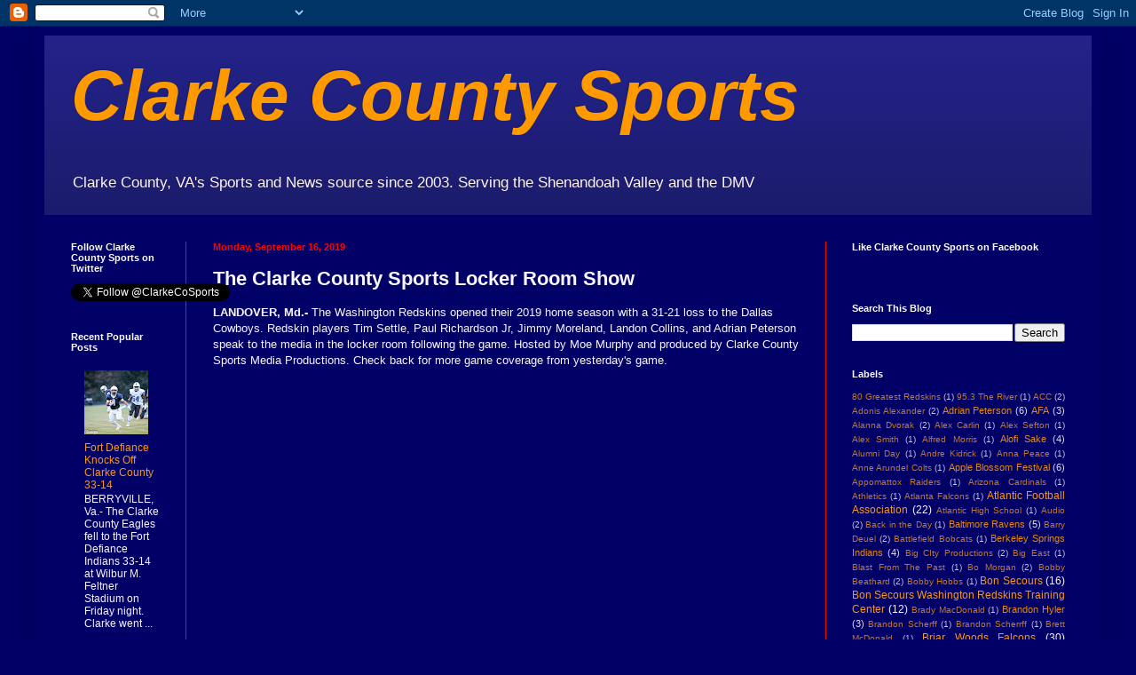

--- FILE ---
content_type: text/html; charset=UTF-8
request_url: http://www.clarkecountysports.com/2019/09/the-clarke-county-sports-locker-room.html
body_size: 20602
content:
<!DOCTYPE html>
<html class='v2' dir='ltr' lang='en'>
<head>
<link href='https://www.blogger.com/static/v1/widgets/335934321-css_bundle_v2.css' rel='stylesheet' type='text/css'/>
<meta content='width=1100' name='viewport'/>
<meta content='text/html; charset=UTF-8' http-equiv='Content-Type'/>
<meta content='blogger' name='generator'/>
<link href='http://www.clarkecountysports.com/favicon.ico' rel='icon' type='image/x-icon'/>
<link href='http://www.clarkecountysports.com/2019/09/the-clarke-county-sports-locker-room.html' rel='canonical'/>
<link rel="alternate" type="application/atom+xml" title="Clarke County Sports - Atom" href="http://www.clarkecountysports.com/feeds/posts/default" />
<link rel="alternate" type="application/rss+xml" title="Clarke County Sports - RSS" href="http://www.clarkecountysports.com/feeds/posts/default?alt=rss" />
<link rel="service.post" type="application/atom+xml" title="Clarke County Sports - Atom" href="https://www.blogger.com/feeds/327001888123673667/posts/default" />

<link rel="alternate" type="application/atom+xml" title="Clarke County Sports - Atom" href="http://www.clarkecountysports.com/feeds/914223525666984098/comments/default" />
<!--Can't find substitution for tag [blog.ieCssRetrofitLinks]-->
<link href='https://i.ytimg.com/vi/ql1KaFIC3s4/hqdefault.jpg' rel='image_src'/>
<meta content='http://www.clarkecountysports.com/2019/09/the-clarke-county-sports-locker-room.html' property='og:url'/>
<meta content='The Clarke County Sports Locker Room Show' property='og:title'/>
<meta content='LANDOVER, Md.- The Washington Redskins opened their 2019 home season with a 31-21 loss to the Dallas Cowboys. Redskin players Tim Settle, Pa...' property='og:description'/>
<meta content='https://lh3.googleusercontent.com/blogger_img_proxy/AEn0k_sTLEDaMWlexthmW8gJiRgtdq0iZPr8oFkR34Ly0HUhRJb_pQDLpsaPNhkzDxaB9dhdajX2j8Y0avDPVCULJ6vNoeKK0VGOPHFzNHlDDxBJeIsXTQ=w1200-h630-n-k-no-nu' property='og:image'/>
<title>Clarke County Sports: The Clarke County Sports Locker Room Show</title>
<style id='page-skin-1' type='text/css'><!--
/*
-----------------------------------------------
Blogger Template Style
Name:     Simple
Designer: Blogger
URL:      www.blogger.com
----------------------------------------------- */
/* Content
----------------------------------------------- */
body {
font: normal normal 12px Arial, Tahoma, Helvetica, FreeSans, sans-serif;
color: #faf6ff;
background: #000066 none no-repeat scroll center center;
padding: 0 40px 40px 40px;
}
html body .region-inner {
min-width: 0;
max-width: 100%;
width: auto;
}
h2 {
font-size: 22px;
}
a:link {
text-decoration:none;
color: #ff9900;
}
a:visited {
text-decoration:none;
color: #ff9900;
}
a:hover {
text-decoration:underline;
color: #fcfaff;
}
.body-fauxcolumn-outer .fauxcolumn-inner {
background: transparent none repeat scroll top left;
_background-image: none;
}
.body-fauxcolumn-outer .cap-top {
position: absolute;
z-index: 1;
height: 400px;
width: 100%;
}
.body-fauxcolumn-outer .cap-top .cap-left {
width: 100%;
background: transparent none repeat-x scroll top left;
_background-image: none;
}
.content-outer {
-moz-box-shadow: 0 0 40px rgba(0, 0, 0, .15);
-webkit-box-shadow: 0 0 5px rgba(0, 0, 0, .15);
-goog-ms-box-shadow: 0 0 10px #333333;
box-shadow: 0 0 40px rgba(0, 0, 0, .15);
margin-bottom: 1px;
}
.content-inner {
padding: 10px 10px;
}
.content-inner {
background-color: #000066;
}
/* Header
----------------------------------------------- */
.header-outer {
background: #222288 url(//www.blogblog.com/1kt/simple/gradients_deep.png) repeat-x scroll 0 -400px;
_background-image: none;
}
.Header h1 {
font: italic bold 80px Impact, sans-serif;
color: #ff9900;
text-shadow: -1px -1px 1px rgba(0, 0, 0, .2);
}
.Header h1 a {
color: #ff9900;
}
.Header .description {
font-size: 140%;
color: #fff5ee;
}
.header-inner .Header .titlewrapper {
padding: 22px 30px;
}
.header-inner .Header .descriptionwrapper {
padding: 0 30px;
}
/* Tabs
----------------------------------------------- */
.tabs-inner .section:first-child {
border-top: 0 solid #f7f1ff;
}
.tabs-inner .section:first-child ul {
margin-top: -0;
border-top: 0 solid #f7f1ff;
border-left: 0 solid #f7f1ff;
border-right: 0 solid #f7f1ff;
}
.tabs-inner .widget ul {
background: #222266 none repeat-x scroll 0 -800px;
_background-image: none;
border-bottom: 1px solid #f7f1ff;
margin-top: 1px;
margin-left: -30px;
margin-right: -30px;
}
.tabs-inner .widget li a {
display: inline-block;
padding: .6em 1em;
font: normal normal 12px Arial, Tahoma, Helvetica, FreeSans, sans-serif;
color: #ff9900;
border-left: 1px solid #000066;
border-right: 0 solid #f7f1ff;
}
.tabs-inner .widget li:first-child a {
border-left: none;
}
.tabs-inner .widget li.selected a, .tabs-inner .widget li a:hover {
color: #ffffff;
background-color: #222255;
text-decoration: none;
}
/* Columns
----------------------------------------------- */
.main-outer {
border-top: 0 solid #ff0000;
}
.fauxcolumn-left-outer .fauxcolumn-inner {
border-right: 1px solid #ff0000;
}
.fauxcolumn-right-outer .fauxcolumn-inner {
border-left: 1px solid #ff0000;
}
/* Headings
----------------------------------------------- */
div.widget > h2,
div.widget h2.title {
margin: 0 0 1em 0;
font: normal bold 11px Arial, Tahoma, Helvetica, FreeSans, sans-serif;
color: #ffffff;
}
/* Widgets
----------------------------------------------- */
.widget .zippy {
color: #999999;
text-shadow: 2px 2px 1px rgba(0, 0, 0, .1);
}
.widget .popular-posts ul {
list-style: none;
}
/* Posts
----------------------------------------------- */
h2.date-header {
font: normal bold 11px Arial, Tahoma, Helvetica, FreeSans, sans-serif;
}
.date-header span {
background-color: transparent;
color: #ff0000;
padding: inherit;
letter-spacing: inherit;
margin: inherit;
}
.main-inner {
padding-top: 30px;
padding-bottom: 30px;
}
.main-inner .column-center-inner {
padding: 0 15px;
}
.main-inner .column-center-inner .section {
margin: 0 15px;
}
.post {
margin: 0 0 25px 0;
}
h3.post-title, .comments h4 {
font: normal bold 22px Arial, Tahoma, Helvetica, FreeSans, sans-serif;
margin: .75em 0 0;
}
.post-body {
font-size: 110%;
line-height: 1.4;
position: relative;
}
.post-body img, .post-body .tr-caption-container, .Profile img, .Image img,
.BlogList .item-thumbnail img {
padding: 4px;
background: #ffffff;
border: 1px solid #ff0000;
-moz-box-shadow: 1px 1px 5px rgba(0, 0, 0, .1);
-webkit-box-shadow: 1px 1px 5px rgba(0, 0, 0, .1);
box-shadow: 1px 1px 5px rgba(0, 0, 0, .1);
}
.post-body img, .post-body .tr-caption-container {
padding: 8px;
}
.post-body .tr-caption-container {
color: #ff0000;
}
.post-body .tr-caption-container img {
padding: 0;
background: transparent;
border: none;
-moz-box-shadow: 0 0 0 rgba(0, 0, 0, .1);
-webkit-box-shadow: 0 0 0 rgba(0, 0, 0, .1);
box-shadow: 0 0 0 rgba(0, 0, 0, .1);
}
.post-header {
margin: 0 0 1.5em;
line-height: 1.6;
font-size: 90%;
}
.post-footer {
margin: 20px -2px 0;
padding: 5px 10px;
color: #faf6ff;
background-color: #222266;
border-bottom: 1px solid #fff5ee;
line-height: 1.6;
font-size: 90%;
}
#comments .comment-author {
padding-top: 1.5em;
border-top: 1px solid #ff0000;
background-position: 0 1.5em;
}
#comments .comment-author:first-child {
padding-top: 0;
border-top: none;
}
.avatar-image-container {
margin: .2em 0 0;
}
#comments .avatar-image-container img {
border: 1px solid #ff0000;
}
/* Comments
----------------------------------------------- */
.comments .comments-content .icon.blog-author {
background-repeat: no-repeat;
background-image: url([data-uri]);
}
.comments .comments-content .loadmore a {
border-top: 1px solid #999999;
border-bottom: 1px solid #999999;
}
.comments .comment-thread.inline-thread {
background-color: #222266;
}
.comments .continue {
border-top: 2px solid #999999;
}
/* Accents
---------------------------------------------- */
.section-columns td.columns-cell {
border-left: 1px solid #ff0000;
}
.blog-pager {
background: transparent none no-repeat scroll top center;
}
.blog-pager-older-link, .home-link,
.blog-pager-newer-link {
background-color: #000066;
padding: 5px;
}
.footer-outer {
border-top: 0 dashed #bbbbbb;
}
/* Mobile
----------------------------------------------- */
body.mobile  {
background-size: auto;
}
.mobile .body-fauxcolumn-outer {
background: transparent none repeat scroll top left;
}
.mobile .body-fauxcolumn-outer .cap-top {
background-size: 100% auto;
}
.mobile .content-outer {
-webkit-box-shadow: 0 0 3px rgba(0, 0, 0, .15);
box-shadow: 0 0 3px rgba(0, 0, 0, .15);
}
.mobile .tabs-inner .widget ul {
margin-left: 0;
margin-right: 0;
}
.mobile .post {
margin: 0;
}
.mobile .main-inner .column-center-inner .section {
margin: 0;
}
.mobile .date-header span {
padding: 0.1em 10px;
margin: 0 -10px;
}
.mobile h3.post-title {
margin: 0;
}
.mobile .blog-pager {
background: transparent none no-repeat scroll top center;
}
.mobile .footer-outer {
border-top: none;
}
.mobile .main-inner, .mobile .footer-inner {
background-color: #000066;
}
.mobile-index-contents {
color: #faf6ff;
}
.mobile-link-button {
background-color: #ff9900;
}
.mobile-link-button a:link, .mobile-link-button a:visited {
color: #222288;
}
.mobile .tabs-inner .section:first-child {
border-top: none;
}
.mobile .tabs-inner .PageList .widget-content {
background-color: #222255;
color: #ffffff;
border-top: 1px solid #f7f1ff;
border-bottom: 1px solid #f7f1ff;
}
.mobile .tabs-inner .PageList .widget-content .pagelist-arrow {
border-left: 1px solid #f7f1ff;
}

--></style>
<style id='template-skin-1' type='text/css'><!--
body {
min-width: 1200px;
}
.content-outer, .content-fauxcolumn-outer, .region-inner {
min-width: 1200px;
max-width: 1200px;
_width: 1200px;
}
.main-inner .columns {
padding-left: 160px;
padding-right: 300px;
}
.main-inner .fauxcolumn-center-outer {
left: 160px;
right: 300px;
/* IE6 does not respect left and right together */
_width: expression(this.parentNode.offsetWidth -
parseInt("160px") -
parseInt("300px") + 'px');
}
.main-inner .fauxcolumn-left-outer {
width: 160px;
}
.main-inner .fauxcolumn-right-outer {
width: 300px;
}
.main-inner .column-left-outer {
width: 160px;
right: 100%;
margin-left: -160px;
}
.main-inner .column-right-outer {
width: 300px;
margin-right: -300px;
}
#layout {
min-width: 0;
}
#layout .content-outer {
min-width: 0;
width: 800px;
}
#layout .region-inner {
min-width: 0;
width: auto;
}
body#layout div.add_widget {
padding: 8px;
}
body#layout div.add_widget a {
margin-left: 32px;
}
--></style>
<link href='https://www.blogger.com/dyn-css/authorization.css?targetBlogID=327001888123673667&amp;zx=e1083ec0-ccdf-4a05-b579-f45d44f849b4' media='none' onload='if(media!=&#39;all&#39;)media=&#39;all&#39;' rel='stylesheet'/><noscript><link href='https://www.blogger.com/dyn-css/authorization.css?targetBlogID=327001888123673667&amp;zx=e1083ec0-ccdf-4a05-b579-f45d44f849b4' rel='stylesheet'/></noscript>
<meta name='google-adsense-platform-account' content='ca-host-pub-1556223355139109'/>
<meta name='google-adsense-platform-domain' content='blogspot.com'/>

<!-- data-ad-client=ca-pub-2896783426453759 -->

</head>
<body class='loading variant-deep'>
<div class='navbar section' id='navbar' name='Navbar'><div class='widget Navbar' data-version='1' id='Navbar1'><script type="text/javascript">
    function setAttributeOnload(object, attribute, val) {
      if(window.addEventListener) {
        window.addEventListener('load',
          function(){ object[attribute] = val; }, false);
      } else {
        window.attachEvent('onload', function(){ object[attribute] = val; });
      }
    }
  </script>
<div id="navbar-iframe-container"></div>
<script type="text/javascript" src="https://apis.google.com/js/platform.js"></script>
<script type="text/javascript">
      gapi.load("gapi.iframes:gapi.iframes.style.bubble", function() {
        if (gapi.iframes && gapi.iframes.getContext) {
          gapi.iframes.getContext().openChild({
              url: 'https://www.blogger.com/navbar/327001888123673667?po\x3d914223525666984098\x26origin\x3dhttp://www.clarkecountysports.com',
              where: document.getElementById("navbar-iframe-container"),
              id: "navbar-iframe"
          });
        }
      });
    </script><script type="text/javascript">
(function() {
var script = document.createElement('script');
script.type = 'text/javascript';
script.src = '//pagead2.googlesyndication.com/pagead/js/google_top_exp.js';
var head = document.getElementsByTagName('head')[0];
if (head) {
head.appendChild(script);
}})();
</script>
</div></div>
<div class='body-fauxcolumns'>
<div class='fauxcolumn-outer body-fauxcolumn-outer'>
<div class='cap-top'>
<div class='cap-left'></div>
<div class='cap-right'></div>
</div>
<div class='fauxborder-left'>
<div class='fauxborder-right'></div>
<div class='fauxcolumn-inner'>
</div>
</div>
<div class='cap-bottom'>
<div class='cap-left'></div>
<div class='cap-right'></div>
</div>
</div>
</div>
<div class='content'>
<div class='content-fauxcolumns'>
<div class='fauxcolumn-outer content-fauxcolumn-outer'>
<div class='cap-top'>
<div class='cap-left'></div>
<div class='cap-right'></div>
</div>
<div class='fauxborder-left'>
<div class='fauxborder-right'></div>
<div class='fauxcolumn-inner'>
</div>
</div>
<div class='cap-bottom'>
<div class='cap-left'></div>
<div class='cap-right'></div>
</div>
</div>
</div>
<div class='content-outer'>
<div class='content-cap-top cap-top'>
<div class='cap-left'></div>
<div class='cap-right'></div>
</div>
<div class='fauxborder-left content-fauxborder-left'>
<div class='fauxborder-right content-fauxborder-right'></div>
<div class='content-inner'>
<header>
<div class='header-outer'>
<div class='header-cap-top cap-top'>
<div class='cap-left'></div>
<div class='cap-right'></div>
</div>
<div class='fauxborder-left header-fauxborder-left'>
<div class='fauxborder-right header-fauxborder-right'></div>
<div class='region-inner header-inner'>
<div class='header section' id='header' name='Header'><div class='widget Header' data-version='1' id='Header1'>
<div id='header-inner'>
<div class='titlewrapper'>
<h1 class='title'>
<a href='http://www.clarkecountysports.com/'>
Clarke County Sports
</a>
</h1>
</div>
<div class='descriptionwrapper'>
<p class='description'><span>Clarke County, VA's Sports and News source since 2003. Serving the Shenandoah Valley and the DMV</span></p>
</div>
</div>
</div></div>
</div>
</div>
<div class='header-cap-bottom cap-bottom'>
<div class='cap-left'></div>
<div class='cap-right'></div>
</div>
</div>
</header>
<div class='tabs-outer'>
<div class='tabs-cap-top cap-top'>
<div class='cap-left'></div>
<div class='cap-right'></div>
</div>
<div class='fauxborder-left tabs-fauxborder-left'>
<div class='fauxborder-right tabs-fauxborder-right'></div>
<div class='region-inner tabs-inner'>
<div class='tabs no-items section' id='crosscol' name='Cross-Column'></div>
<div class='tabs no-items section' id='crosscol-overflow' name='Cross-Column 2'></div>
</div>
</div>
<div class='tabs-cap-bottom cap-bottom'>
<div class='cap-left'></div>
<div class='cap-right'></div>
</div>
</div>
<div class='main-outer'>
<div class='main-cap-top cap-top'>
<div class='cap-left'></div>
<div class='cap-right'></div>
</div>
<div class='fauxborder-left main-fauxborder-left'>
<div class='fauxborder-right main-fauxborder-right'></div>
<div class='region-inner main-inner'>
<div class='columns fauxcolumns'>
<div class='fauxcolumn-outer fauxcolumn-center-outer'>
<div class='cap-top'>
<div class='cap-left'></div>
<div class='cap-right'></div>
</div>
<div class='fauxborder-left'>
<div class='fauxborder-right'></div>
<div class='fauxcolumn-inner'>
</div>
</div>
<div class='cap-bottom'>
<div class='cap-left'></div>
<div class='cap-right'></div>
</div>
</div>
<div class='fauxcolumn-outer fauxcolumn-left-outer'>
<div class='cap-top'>
<div class='cap-left'></div>
<div class='cap-right'></div>
</div>
<div class='fauxborder-left'>
<div class='fauxborder-right'></div>
<div class='fauxcolumn-inner'>
</div>
</div>
<div class='cap-bottom'>
<div class='cap-left'></div>
<div class='cap-right'></div>
</div>
</div>
<div class='fauxcolumn-outer fauxcolumn-right-outer'>
<div class='cap-top'>
<div class='cap-left'></div>
<div class='cap-right'></div>
</div>
<div class='fauxborder-left'>
<div class='fauxborder-right'></div>
<div class='fauxcolumn-inner'>
</div>
</div>
<div class='cap-bottom'>
<div class='cap-left'></div>
<div class='cap-right'></div>
</div>
</div>
<!-- corrects IE6 width calculation -->
<div class='columns-inner'>
<div class='column-center-outer'>
<div class='column-center-inner'>
<div class='main section' id='main' name='Main'><div class='widget Blog' data-version='1' id='Blog1'>
<div class='blog-posts hfeed'>

          <div class="date-outer">
        
<h2 class='date-header'><span>Monday, September 16, 2019</span></h2>

          <div class="date-posts">
        
<div class='post-outer'>
<div class='post hentry uncustomized-post-template' itemprop='blogPost' itemscope='itemscope' itemtype='http://schema.org/BlogPosting'>
<meta content='https://i.ytimg.com/vi/ql1KaFIC3s4/hqdefault.jpg' itemprop='image_url'/>
<meta content='327001888123673667' itemprop='blogId'/>
<meta content='914223525666984098' itemprop='postId'/>
<a name='914223525666984098'></a>
<h3 class='post-title entry-title' itemprop='name'>
The Clarke County Sports Locker Room Show
</h3>
<div class='post-header'>
<div class='post-header-line-1'></div>
</div>
<div class='post-body entry-content' id='post-body-914223525666984098' itemprop='description articleBody'>
<b>LANDOVER, Md.- </b>The Washington Redskins opened their 2019 home season with a 31-21 loss to the Dallas Cowboys. Redskin players Tim Settle, Paul Richardson Jr, Jimmy Moreland, Landon Collins, and Adrian Peterson speak to the media in the locker room following the game. Hosted by Moe Murphy and produced by Clarke County Sports Media Productions. Check back for more game coverage from yesterday's game.<br />
<div style="text-align: center;">
<br /></div>
<div style="text-align: center;">
<iframe allow="accelerometer; autoplay; encrypted-media; gyroscope; picture-in-picture" allowfullscreen="" frameborder="0" height="315" src="https://www.youtube.com/embed/ql1KaFIC3s4" width="560"></iframe><br /></div>
<div style="text-align: center;">
<br /></div>
<div style='clear: both;'></div>
</div>
<div class='post-footer'>
<div class='post-footer-line post-footer-line-1'>
<span class='post-author vcard'>
Posted by
<span class='fn' itemprop='author' itemscope='itemscope' itemtype='http://schema.org/Person'>
<meta content='https://www.blogger.com/profile/16761721100159347381' itemprop='url'/>
<a class='g-profile' href='https://www.blogger.com/profile/16761721100159347381' rel='author' title='author profile'>
<span itemprop='name'>Clarke County Sports</span>
</a>
</span>
</span>
<span class='post-timestamp'>
at
<meta content='http://www.clarkecountysports.com/2019/09/the-clarke-county-sports-locker-room.html' itemprop='url'/>
<a class='timestamp-link' href='http://www.clarkecountysports.com/2019/09/the-clarke-county-sports-locker-room.html' rel='bookmark' title='permanent link'><abbr class='published' itemprop='datePublished' title='2019-09-16T18:09:00-04:00'>6:09&#8239;PM</abbr></a>
</span>
<span class='post-comment-link'>
</span>
<span class='post-icons'>
<span class='item-action'>
<a href='https://www.blogger.com/email-post/327001888123673667/914223525666984098' title='Email Post'>
<img alt='' class='icon-action' height='13' src='https://resources.blogblog.com/img/icon18_email.gif' width='18'/>
</a>
</span>
<span class='item-control blog-admin pid-1772936496'>
<a href='https://www.blogger.com/post-edit.g?blogID=327001888123673667&postID=914223525666984098&from=pencil' title='Edit Post'>
<img alt='' class='icon-action' height='18' src='https://resources.blogblog.com/img/icon18_edit_allbkg.gif' width='18'/>
</a>
</span>
</span>
<div class='post-share-buttons goog-inline-block'>
<a class='goog-inline-block share-button sb-email' href='https://www.blogger.com/share-post.g?blogID=327001888123673667&postID=914223525666984098&target=email' target='_blank' title='Email This'><span class='share-button-link-text'>Email This</span></a><a class='goog-inline-block share-button sb-blog' href='https://www.blogger.com/share-post.g?blogID=327001888123673667&postID=914223525666984098&target=blog' onclick='window.open(this.href, "_blank", "height=270,width=475"); return false;' target='_blank' title='BlogThis!'><span class='share-button-link-text'>BlogThis!</span></a><a class='goog-inline-block share-button sb-twitter' href='https://www.blogger.com/share-post.g?blogID=327001888123673667&postID=914223525666984098&target=twitter' target='_blank' title='Share to X'><span class='share-button-link-text'>Share to X</span></a><a class='goog-inline-block share-button sb-facebook' href='https://www.blogger.com/share-post.g?blogID=327001888123673667&postID=914223525666984098&target=facebook' onclick='window.open(this.href, "_blank", "height=430,width=640"); return false;' target='_blank' title='Share to Facebook'><span class='share-button-link-text'>Share to Facebook</span></a><a class='goog-inline-block share-button sb-pinterest' href='https://www.blogger.com/share-post.g?blogID=327001888123673667&postID=914223525666984098&target=pinterest' target='_blank' title='Share to Pinterest'><span class='share-button-link-text'>Share to Pinterest</span></a>
</div>
</div>
<div class='post-footer-line post-footer-line-2'>
<span class='post-labels'>
Labels:
<a href='http://www.clarkecountysports.com/search/label/Adrian%20Peterson' rel='tag'>Adrian Peterson</a>,
<a href='http://www.clarkecountysports.com/search/label/Clarke%20County%20Sports%20Locker%20Room%20Show' rel='tag'>Clarke County Sports Locker Room Show</a>,
<a href='http://www.clarkecountysports.com/search/label/FedEx%20Field' rel='tag'>FedEx Field</a>,
<a href='http://www.clarkecountysports.com/search/label/Jimmy%20Moreland' rel='tag'>Jimmy Moreland</a>,
<a href='http://www.clarkecountysports.com/search/label/Landon%20Collins' rel='tag'>Landon Collins</a>,
<a href='http://www.clarkecountysports.com/search/label/Moe%20Murphy' rel='tag'>Moe Murphy</a>,
<a href='http://www.clarkecountysports.com/search/label/Paul%20Richardson%20Jr' rel='tag'>Paul Richardson Jr</a>,
<a href='http://www.clarkecountysports.com/search/label/Professional%20Football' rel='tag'>Professional Football</a>,
<a href='http://www.clarkecountysports.com/search/label/Tim%20Settle' rel='tag'>Tim Settle</a>,
<a href='http://www.clarkecountysports.com/search/label/Video' rel='tag'>Video</a>,
<a href='http://www.clarkecountysports.com/search/label/Washington%20Redskins' rel='tag'>Washington Redskins</a>
</span>
</div>
<div class='post-footer-line post-footer-line-3'>
<span class='post-location'>
</span>
</div>
</div>
</div>
<div class='comments' id='comments'>
<a name='comments'></a>
<h4>No comments:</h4>
<div id='Blog1_comments-block-wrapper'>
<dl class='avatar-comment-indent' id='comments-block'>
</dl>
</div>
<p class='comment-footer'>
<div class='comment-form'>
<a name='comment-form'></a>
<h4 id='comment-post-message'>Post a Comment</h4>
<p>
</p>
<a href='https://www.blogger.com/comment/frame/327001888123673667?po=914223525666984098&hl=en&saa=85391&origin=http://www.clarkecountysports.com' id='comment-editor-src'></a>
<iframe allowtransparency='true' class='blogger-iframe-colorize blogger-comment-from-post' frameborder='0' height='410px' id='comment-editor' name='comment-editor' src='' width='100%'></iframe>
<script src='https://www.blogger.com/static/v1/jsbin/2830521187-comment_from_post_iframe.js' type='text/javascript'></script>
<script type='text/javascript'>
      BLOG_CMT_createIframe('https://www.blogger.com/rpc_relay.html');
    </script>
</div>
</p>
</div>
</div>

        </div></div>
      
</div>
<div class='blog-pager' id='blog-pager'>
<span id='blog-pager-newer-link'>
<a class='blog-pager-newer-link' href='http://www.clarkecountysports.com/2019/09/clarke-county-sports-game-of-week.html' id='Blog1_blog-pager-newer-link' title='Newer Post'>Newer Post</a>
</span>
<span id='blog-pager-older-link'>
<a class='blog-pager-older-link' href='http://www.clarkecountysports.com/2019/09/clarke-county-sports-friday-night_14.html' id='Blog1_blog-pager-older-link' title='Older Post'>Older Post</a>
</span>
<a class='home-link' href='http://www.clarkecountysports.com/'>Home</a>
</div>
<div class='clear'></div>
<div class='post-feeds'>
<div class='feed-links'>
Subscribe to:
<a class='feed-link' href='http://www.clarkecountysports.com/feeds/914223525666984098/comments/default' target='_blank' type='application/atom+xml'>Post Comments (Atom)</a>
</div>
</div>
</div></div>
</div>
</div>
<div class='column-left-outer'>
<div class='column-left-inner'>
<aside>
<div class='sidebar section' id='sidebar-left-1'><div class='widget HTML' data-version='1' id='HTML3'>
<h2 class='title'>Follow Clarke County Sports on Twitter</h2>
<div class='widget-content'>
<a href="https://twitter.com/ClarkeCoSports" class="twitter-follow-button" data-show-count="false">Follow @ClarkeCoSports</a>
<script>!function(d,s,id){var js,fjs=d.getElementsByTagName(s)[0],p=/^http:/.test(d.location)?'http':'https';if(!d.getElementById(id)){js=d.createElement(s);js.id=id;js.src=p+'://platform.twitter.com/widgets.js';fjs.parentNode.insertBefore(js,fjs);}}(document, 'script', 'twitter-wjs');</script>
</div>
<div class='clear'></div>
</div><div class='widget PopularPosts' data-version='1' id='PopularPosts1'>
<h2>Recent Popular Posts</h2>
<div class='widget-content popular-posts'>
<ul>
<li>
<div class='item-content'>
<div class='item-thumbnail'>
<a href='http://www.clarkecountysports.com/2025/09/fort-defiance-knocks-off-clarke-county.html' target='_blank'>
<img alt='' border='0' src='https://blogger.googleusercontent.com/img/b/R29vZ2xl/AVvXsEjkMTRE1S3q-fsTPP0Mn6VS1e6fVDJaqCfqV7HzhbmPuVEGgYoA_R5FPeWKsDbLfYi9ITQ2fRVtheQwlFxEHMmDlXdLDdMIRZDdqQJvO1JePiN3uylogg7PPbuHufzVSn-tOEVCo7UIKDEdGG8ndOTo2NPgFI2P5iHx9DXXpWbhe3VIcHItCCVtZ4SIruhH/w72-h72-p-k-no-nu/00212.jpg'/>
</a>
</div>
<div class='item-title'><a href='http://www.clarkecountysports.com/2025/09/fort-defiance-knocks-off-clarke-county.html'>Fort Defiance Knocks Off Clarke County 33-14</a></div>
<div class='item-snippet'>BERRYVILLE, Va.- The Clarke County Eagles fell to the Fort Defiance Indians 33-14 at Wilbur M. Feltner Stadium on Friday night. Clarke went ...</div>
</div>
<div style='clear: both;'></div>
</li>
<li>
<div class='item-content'>
<div class='item-thumbnail'>
<a href='http://www.clarkecountysports.com/2025/09/eagles-fall-to-james-wood-44-3-in.html' target='_blank'>
<img alt='' border='0' src='https://lh3.googleusercontent.com/blogger_img_proxy/AEn0k_spXW-sVZyZD4WFVVjzNzG9kQP8s9u97RAWDiYts7a3dQUAW0Ctm3nAFNkxom3UhRR4DmnKzHSvuvBbzC8tZE2IjtBAfFvOg8pKhAWpyGbQ5SdL=w72-h72-n-k-no-nu'/>
</a>
</div>
<div class='item-title'><a href='http://www.clarkecountysports.com/2025/09/eagles-fall-to-james-wood-44-3-in.html'>Eagles fall to James Wood 44-3 in Football Opener</a></div>
<div class='item-snippet'>BERRYVILLE, Va.- The Clarke County Eagles fell to the James Wood Colonels 44-3 in the season opener at the Felt. The Eagles Drake Barton con...</div>
</div>
<div style='clear: both;'></div>
</li>
<li>
<div class='item-content'>
<div class='item-thumbnail'>
<a href='http://www.clarkecountysports.com/2025/08/preseason-football-interview-with-coach.html' target='_blank'>
<img alt='' border='0' src='https://lh3.googleusercontent.com/blogger_img_proxy/AEn0k_spX2A-LPDkDFw_d9hC7kcX5yHykWSyiRoPQSMzRGFcYf1TmZVr-l0Rl5PZDR3yRG0HhGb12BxMFpUqp4qGr7TFZoMcQ1y4xhaOCPqdmW6vCfr-=w72-h72-n-k-no-nu'/>
</a>
</div>
<div class='item-title'><a href='http://www.clarkecountysports.com/2025/08/preseason-football-interview-with-coach.html'>Preseason football interview with Coach Casey Childs</a></div>
<div class='item-snippet'>&#160;BERRYVILLE, Va.-&#160; Clarke County Eagles head football coach Casey Childs sat down with Moe Murphy of Clarke County Sports to discuss the upc...</div>
</div>
<div style='clear: both;'></div>
</li>
<li>
<div class='item-content'>
<div class='item-thumbnail'>
<a href='http://www.clarkecountysports.com/2024/11/eagles-finish-perfect-regular-season.html' target='_blank'>
<img alt='' border='0' src='https://lh3.googleusercontent.com/blogger_img_proxy/AEn0k_sQVtmfsJoE9GB1QEDhvSqwA_Vw3qIiLyKZJIHHJlms6tTuuWwiDIaf1kHEGAXOx3JuJrzz2Bjw17EFid5RGt0iLlNyWrZsRwAvpyj3pmKc1t-zaA=w72-h72-n-k-no-nu'/>
</a>
</div>
<div class='item-title'><a href='http://www.clarkecountysports.com/2024/11/eagles-finish-perfect-regular-season.html'>Eagles Finish Perfect Regular Season and Capture the Bull Run District Championship</a></div>
<div class='item-snippet'>MADISON, Va.-&#160; The Clarke County Eagles football team entered the school record book Friday night to become the tenth team in school history...</div>
</div>
<div style='clear: both;'></div>
</li>
<li>
<div class='item-content'>
<div class='item-thumbnail'>
<a href='http://www.clarkecountysports.com/2025/08/friday-night-lights-summer-2025.html' target='_blank'>
<img alt='' border='0' src='https://lh3.googleusercontent.com/blogger_img_proxy/AEn0k_twp0b39UUSt04sT_534uebjlUbYrfO-qHhgmCu1v4u_0o7ZSugMJPiJnT5lJD7otx69zDN2arZVtUp462OYP9yiJiKMaAcwTm8l7BohgIVkbjiPA=w72-h72-n-k-no-nu'/>
</a>
</div>
<div class='item-title'><a href='http://www.clarkecountysports.com/2025/08/friday-night-lights-summer-2025.html'>Friday Night Lights  Summer 2025</a></div>
<div class='item-snippet'>BLUEMONT, Va.-&#160; Doug Aylestock of Clarke County Sports and Photography Concepts was on hand to cover the Clarke County Eagles football team ...</div>
</div>
<div style='clear: both;'></div>
</li>
</ul>
<div class='clear'></div>
</div>
</div><div class='widget Stats' data-version='1' id='Stats1'>
<h2>Total Pageviews</h2>
<div class='widget-content'>
<div id='Stats1_content' style='display: none;'>
<span class='counter-wrapper text-counter-wrapper' id='Stats1_totalCount'>
</span>
<div class='clear'></div>
</div>
</div>
</div></div>
</aside>
</div>
</div>
<div class='column-right-outer'>
<div class='column-right-inner'>
<aside>
<div class='sidebar section' id='sidebar-right-1'><div class='widget HTML' data-version='1' id='HTML4'>
<h2 class='title'>Like Clarke County Sports on Facebook</h2>
<div class='widget-content'>
<div id="fb-root"></div>
<script>(function(d, s, id) {
  var js, fjs = d.getElementsByTagName(s)[0];
  if (d.getElementById(id)) return;
  js = d.createElement(s); js.id = id;
  js.src = "//connect.facebook.net/en_US/sdk.js#xfbml=1&version=v2.3";
  fjs.parentNode.insertBefore(js, fjs);
}(document, 'script', 'facebook-jssdk'));</script>

<div class="fb-page" data-href="https://www.facebook.com//pages/Clarke-County-Sports/293948812623" data-hide-cover="false" data-show-facepile="true" data-show-posts="false"></div>
</div>
<div class='clear'></div>
</div><div class='widget BlogSearch' data-version='1' id='BlogSearch1'>
<h2 class='title'>Search This Blog</h2>
<div class='widget-content'>
<div id='BlogSearch1_form'>
<form action='http://www.clarkecountysports.com/search' class='gsc-search-box' target='_top'>
<table cellpadding='0' cellspacing='0' class='gsc-search-box'>
<tbody>
<tr>
<td class='gsc-input'>
<input autocomplete='off' class='gsc-input' name='q' size='10' title='search' type='text' value=''/>
</td>
<td class='gsc-search-button'>
<input class='gsc-search-button' title='search' type='submit' value='Search'/>
</td>
</tr>
</tbody>
</table>
</form>
</div>
</div>
<div class='clear'></div>
</div><div class='widget Label' data-version='1' id='Label1'>
<h2>Labels</h2>
<div class='widget-content cloud-label-widget-content'>
<span class='label-size label-size-1'>
<a dir='ltr' href='http://www.clarkecountysports.com/search/label/80%20Greatest%20Redskins'>80 Greatest Redskins</a>
<span class='label-count' dir='ltr'>(1)</span>
</span>
<span class='label-size label-size-1'>
<a dir='ltr' href='http://www.clarkecountysports.com/search/label/95.3%20The%20River'>95.3 The River</a>
<span class='label-count' dir='ltr'>(1)</span>
</span>
<span class='label-size label-size-1'>
<a dir='ltr' href='http://www.clarkecountysports.com/search/label/ACC'>ACC</a>
<span class='label-count' dir='ltr'>(2)</span>
</span>
<span class='label-size label-size-1'>
<a dir='ltr' href='http://www.clarkecountysports.com/search/label/Adonis%20Alexander'>Adonis Alexander</a>
<span class='label-count' dir='ltr'>(2)</span>
</span>
<span class='label-size label-size-2'>
<a dir='ltr' href='http://www.clarkecountysports.com/search/label/Adrian%20Peterson'>Adrian Peterson</a>
<span class='label-count' dir='ltr'>(6)</span>
</span>
<span class='label-size label-size-2'>
<a dir='ltr' href='http://www.clarkecountysports.com/search/label/AFA'>AFA</a>
<span class='label-count' dir='ltr'>(3)</span>
</span>
<span class='label-size label-size-1'>
<a dir='ltr' href='http://www.clarkecountysports.com/search/label/Alanna%20Dvorak'>Alanna Dvorak</a>
<span class='label-count' dir='ltr'>(2)</span>
</span>
<span class='label-size label-size-1'>
<a dir='ltr' href='http://www.clarkecountysports.com/search/label/Alex%20Carlin'>Alex Carlin</a>
<span class='label-count' dir='ltr'>(1)</span>
</span>
<span class='label-size label-size-1'>
<a dir='ltr' href='http://www.clarkecountysports.com/search/label/Alex%20Sefton'>Alex Sefton</a>
<span class='label-count' dir='ltr'>(1)</span>
</span>
<span class='label-size label-size-1'>
<a dir='ltr' href='http://www.clarkecountysports.com/search/label/Alex%20Smith'>Alex Smith</a>
<span class='label-count' dir='ltr'>(1)</span>
</span>
<span class='label-size label-size-1'>
<a dir='ltr' href='http://www.clarkecountysports.com/search/label/Alfred%20Morris'>Alfred Morris</a>
<span class='label-count' dir='ltr'>(1)</span>
</span>
<span class='label-size label-size-2'>
<a dir='ltr' href='http://www.clarkecountysports.com/search/label/Alofi%20Sake'>Alofi Sake</a>
<span class='label-count' dir='ltr'>(4)</span>
</span>
<span class='label-size label-size-1'>
<a dir='ltr' href='http://www.clarkecountysports.com/search/label/Alumni%20Day'>Alumni Day</a>
<span class='label-count' dir='ltr'>(1)</span>
</span>
<span class='label-size label-size-1'>
<a dir='ltr' href='http://www.clarkecountysports.com/search/label/Andre%20Kidrick'>Andre Kidrick</a>
<span class='label-count' dir='ltr'>(1)</span>
</span>
<span class='label-size label-size-1'>
<a dir='ltr' href='http://www.clarkecountysports.com/search/label/Anna%20Peace'>Anna Peace</a>
<span class='label-count' dir='ltr'>(1)</span>
</span>
<span class='label-size label-size-1'>
<a dir='ltr' href='http://www.clarkecountysports.com/search/label/Anne%20Arundel%20Colts'>Anne Arundel Colts</a>
<span class='label-count' dir='ltr'>(1)</span>
</span>
<span class='label-size label-size-2'>
<a dir='ltr' href='http://www.clarkecountysports.com/search/label/Apple%20Blossom%20Festival'>Apple Blossom Festival</a>
<span class='label-count' dir='ltr'>(6)</span>
</span>
<span class='label-size label-size-1'>
<a dir='ltr' href='http://www.clarkecountysports.com/search/label/Appomattox%20Raiders'>Appomattox Raiders</a>
<span class='label-count' dir='ltr'>(1)</span>
</span>
<span class='label-size label-size-1'>
<a dir='ltr' href='http://www.clarkecountysports.com/search/label/Arizona%20Cardinals'>Arizona Cardinals</a>
<span class='label-count' dir='ltr'>(1)</span>
</span>
<span class='label-size label-size-1'>
<a dir='ltr' href='http://www.clarkecountysports.com/search/label/Athletics'>Athletics</a>
<span class='label-count' dir='ltr'>(1)</span>
</span>
<span class='label-size label-size-1'>
<a dir='ltr' href='http://www.clarkecountysports.com/search/label/Atlanta%20Falcons'>Atlanta Falcons</a>
<span class='label-count' dir='ltr'>(1)</span>
</span>
<span class='label-size label-size-3'>
<a dir='ltr' href='http://www.clarkecountysports.com/search/label/Atlantic%20Football%20Association'>Atlantic Football Association</a>
<span class='label-count' dir='ltr'>(22)</span>
</span>
<span class='label-size label-size-1'>
<a dir='ltr' href='http://www.clarkecountysports.com/search/label/Atlantic%20High%20School'>Atlantic High School</a>
<span class='label-count' dir='ltr'>(1)</span>
</span>
<span class='label-size label-size-1'>
<a dir='ltr' href='http://www.clarkecountysports.com/search/label/Audio'>Audio</a>
<span class='label-count' dir='ltr'>(2)</span>
</span>
<span class='label-size label-size-1'>
<a dir='ltr' href='http://www.clarkecountysports.com/search/label/Back%20in%20the%20Day'>Back in the Day</a>
<span class='label-count' dir='ltr'>(1)</span>
</span>
<span class='label-size label-size-2'>
<a dir='ltr' href='http://www.clarkecountysports.com/search/label/Baltimore%20Ravens'>Baltimore Ravens</a>
<span class='label-count' dir='ltr'>(5)</span>
</span>
<span class='label-size label-size-1'>
<a dir='ltr' href='http://www.clarkecountysports.com/search/label/Barry%20Deuel'>Barry Deuel</a>
<span class='label-count' dir='ltr'>(2)</span>
</span>
<span class='label-size label-size-1'>
<a dir='ltr' href='http://www.clarkecountysports.com/search/label/Battlefield%20Bobcats'>Battlefield Bobcats</a>
<span class='label-count' dir='ltr'>(1)</span>
</span>
<span class='label-size label-size-2'>
<a dir='ltr' href='http://www.clarkecountysports.com/search/label/Berkeley%20Springs%20Indians'>Berkeley Springs Indians</a>
<span class='label-count' dir='ltr'>(4)</span>
</span>
<span class='label-size label-size-1'>
<a dir='ltr' href='http://www.clarkecountysports.com/search/label/Big%20CIty%20Productions'>Big CIty Productions</a>
<span class='label-count' dir='ltr'>(2)</span>
</span>
<span class='label-size label-size-1'>
<a dir='ltr' href='http://www.clarkecountysports.com/search/label/Big%20East'>Big East</a>
<span class='label-count' dir='ltr'>(1)</span>
</span>
<span class='label-size label-size-1'>
<a dir='ltr' href='http://www.clarkecountysports.com/search/label/Blast%20From%20The%20Past'>Blast From The Past</a>
<span class='label-count' dir='ltr'>(1)</span>
</span>
<span class='label-size label-size-1'>
<a dir='ltr' href='http://www.clarkecountysports.com/search/label/Bo%20Morgan'>Bo Morgan</a>
<span class='label-count' dir='ltr'>(2)</span>
</span>
<span class='label-size label-size-1'>
<a dir='ltr' href='http://www.clarkecountysports.com/search/label/Bobby%20Beathard'>Bobby Beathard</a>
<span class='label-count' dir='ltr'>(2)</span>
</span>
<span class='label-size label-size-1'>
<a dir='ltr' href='http://www.clarkecountysports.com/search/label/Bobby%20Hobbs'>Bobby Hobbs</a>
<span class='label-count' dir='ltr'>(1)</span>
</span>
<span class='label-size label-size-3'>
<a dir='ltr' href='http://www.clarkecountysports.com/search/label/Bon%20Secours'>Bon Secours</a>
<span class='label-count' dir='ltr'>(16)</span>
</span>
<span class='label-size label-size-3'>
<a dir='ltr' href='http://www.clarkecountysports.com/search/label/Bon%20Secours%20Washington%20Redskins%20Training%20Center'>Bon Secours Washington Redskins Training Center</a>
<span class='label-count' dir='ltr'>(12)</span>
</span>
<span class='label-size label-size-1'>
<a dir='ltr' href='http://www.clarkecountysports.com/search/label/Brady%20MacDonald'>Brady MacDonald</a>
<span class='label-count' dir='ltr'>(1)</span>
</span>
<span class='label-size label-size-2'>
<a dir='ltr' href='http://www.clarkecountysports.com/search/label/Brandon%20Hyler'>Brandon Hyler</a>
<span class='label-count' dir='ltr'>(3)</span>
</span>
<span class='label-size label-size-1'>
<a dir='ltr' href='http://www.clarkecountysports.com/search/label/Brandon%20Scherff'>Brandon Scherff</a>
<span class='label-count' dir='ltr'>(1)</span>
</span>
<span class='label-size label-size-1'>
<a dir='ltr' href='http://www.clarkecountysports.com/search/label/Brandon%20Scherrff'>Brandon Scherrff</a>
<span class='label-count' dir='ltr'>(1)</span>
</span>
<span class='label-size label-size-1'>
<a dir='ltr' href='http://www.clarkecountysports.com/search/label/Brett%20McDonald'>Brett McDonald</a>
<span class='label-count' dir='ltr'>(1)</span>
</span>
<span class='label-size label-size-3'>
<a dir='ltr' href='http://www.clarkecountysports.com/search/label/Briar%20Woods%20Falcons'>Briar Woods Falcons</a>
<span class='label-count' dir='ltr'>(30)</span>
</span>
<span class='label-size label-size-2'>
<a dir='ltr' href='http://www.clarkecountysports.com/search/label/Bridgewater%20College'>Bridgewater College</a>
<span class='label-count' dir='ltr'>(4)</span>
</span>
<span class='label-size label-size-1'>
<a dir='ltr' href='http://www.clarkecountysports.com/search/label/Brig%20Owens'>Brig Owens</a>
<span class='label-count' dir='ltr'>(1)</span>
</span>
<span class='label-size label-size-2'>
<a dir='ltr' href='http://www.clarkecountysports.com/search/label/Broad%20Run%20Spartans'>Broad Run Spartans</a>
<span class='label-count' dir='ltr'>(6)</span>
</span>
<span class='label-size label-size-1'>
<a dir='ltr' href='http://www.clarkecountysports.com/search/label/Bruce%20Allen'>Bruce Allen</a>
<span class='label-count' dir='ltr'>(2)</span>
</span>
<span class='label-size label-size-2'>
<a dir='ltr' href='http://www.clarkecountysports.com/search/label/Bryan%20Wallace'>Bryan Wallace</a>
<span class='label-count' dir='ltr'>(6)</span>
</span>
<span class='label-size label-size-1'>
<a dir='ltr' href='http://www.clarkecountysports.com/search/label/Buddy%20Rizer'>Buddy Rizer</a>
<span class='label-count' dir='ltr'>(1)</span>
</span>
<span class='label-size label-size-2'>
<a dir='ltr' href='http://www.clarkecountysports.com/search/label/Buffalo%20Gap%20Bison'>Buffalo Gap Bison</a>
<span class='label-count' dir='ltr'>(5)</span>
</span>
<span class='label-size label-size-4'>
<a dir='ltr' href='http://www.clarkecountysports.com/search/label/Bull%20Run%20District'>Bull Run District</a>
<span class='label-count' dir='ltr'>(110)</span>
</span>
<span class='label-size label-size-1'>
<a dir='ltr' href='http://www.clarkecountysports.com/search/label/Bulletin'>Bulletin</a>
<span class='label-count' dir='ltr'>(1)</span>
</span>
<span class='label-size label-size-1'>
<a dir='ltr' href='http://www.clarkecountysports.com/search/label/Byron%20Mitchell'>Byron Mitchell</a>
<span class='label-count' dir='ltr'>(1)</span>
</span>
<span class='label-size label-size-1'>
<a dir='ltr' href='http://www.clarkecountysports.com/search/label/CAA'>CAA</a>
<span class='label-count' dir='ltr'>(1)</span>
</span>
<span class='label-size label-size-1'>
<a dir='ltr' href='http://www.clarkecountysports.com/search/label/Caleb%20Neiman'>Caleb Neiman</a>
<span class='label-count' dir='ltr'>(1)</span>
</span>
<span class='label-size label-size-1'>
<a dir='ltr' href='http://www.clarkecountysports.com/search/label/Cam%20Sims'>Cam Sims</a>
<span class='label-count' dir='ltr'>(2)</span>
</span>
<span class='label-size label-size-1'>
<a dir='ltr' href='http://www.clarkecountysports.com/search/label/Canton'>Canton</a>
<span class='label-count' dir='ltr'>(1)</span>
</span>
<span class='label-size label-size-1'>
<a dir='ltr' href='http://www.clarkecountysports.com/search/label/Cardinal%20District'>Cardinal District</a>
<span class='label-count' dir='ltr'>(1)</span>
</span>
<span class='label-size label-size-3'>
<a dir='ltr' href='http://www.clarkecountysports.com/search/label/Carl%20Lukat'>Carl Lukat</a>
<span class='label-count' dir='ltr'>(15)</span>
</span>
<span class='label-size label-size-1'>
<a dir='ltr' href='http://www.clarkecountysports.com/search/label/Carolina%20Panthers'>Carolina Panthers</a>
<span class='label-count' dir='ltr'>(2)</span>
</span>
<span class='label-size label-size-2'>
<a dir='ltr' href='http://www.clarkecountysports.com/search/label/Carson%20Chinn'>Carson Chinn</a>
<span class='label-count' dir='ltr'>(8)</span>
</span>
<span class='label-size label-size-1'>
<a dir='ltr' href='http://www.clarkecountysports.com/search/label/Carson%20Perkins'>Carson Perkins</a>
<span class='label-count' dir='ltr'>(1)</span>
</span>
<span class='label-size label-size-2'>
<a dir='ltr' href='http://www.clarkecountysports.com/search/label/Carson%20Rutherford'>Carson Rutherford</a>
<span class='label-count' dir='ltr'>(3)</span>
</span>
<span class='label-size label-size-2'>
<a dir='ltr' href='http://www.clarkecountysports.com/search/label/Case%20Keenum'>Case Keenum</a>
<span class='label-count' dir='ltr'>(3)</span>
</span>
<span class='label-size label-size-4'>
<a dir='ltr' href='http://www.clarkecountysports.com/search/label/Casey%20Childs'>Casey Childs</a>
<span class='label-count' dir='ltr'>(35)</span>
</span>
<span class='label-size label-size-1'>
<a dir='ltr' href='http://www.clarkecountysports.com/search/label/Catholic%20University'>Catholic University</a>
<span class='label-count' dir='ltr'>(2)</span>
</span>
<span class='label-size label-size-1'>
<a dir='ltr' href='http://www.clarkecountysports.com/search/label/Catoctin%20Cougars'>Catoctin Cougars</a>
<span class='label-count' dir='ltr'>(1)</span>
</span>
<span class='label-size label-size-3'>
<a dir='ltr' href='http://www.clarkecountysports.com/search/label/Cedar%20Run%20District'>Cedar Run District</a>
<span class='label-count' dir='ltr'>(16)</span>
</span>
<span class='label-size label-size-1'>
<a dir='ltr' href='http://www.clarkecountysports.com/search/label/Cedrick%20Delaney'>Cedrick Delaney</a>
<span class='label-count' dir='ltr'>(1)</span>
</span>
<span class='label-size label-size-1'>
<a dir='ltr' href='http://www.clarkecountysports.com/search/label/Central%20Bull%20Run%20District'>Central Bull Run District</a>
<span class='label-count' dir='ltr'>(1)</span>
</span>
<span class='label-size label-size-3'>
<a dir='ltr' href='http://www.clarkecountysports.com/search/label/Central%20Falcons'>Central Falcons</a>
<span class='label-count' dir='ltr'>(14)</span>
</span>
<span class='label-size label-size-1'>
<a dir='ltr' href='http://www.clarkecountysports.com/search/label/Central%20High%20School'>Central High School</a>
<span class='label-count' dir='ltr'>(1)</span>
</span>
<span class='label-size label-size-1'>
<a dir='ltr' href='http://www.clarkecountysports.com/search/label/Central%20Wise%20High%20School'>Central Wise High School</a>
<span class='label-count' dir='ltr'>(1)</span>
</span>
<span class='label-size label-size-1'>
<a dir='ltr' href='http://www.clarkecountysports.com/search/label/Chantilly%20Chargers'>Chantilly Chargers</a>
<span class='label-count' dir='ltr'>(1)</span>
</span>
<span class='label-size label-size-1'>
<a dir='ltr' href='http://www.clarkecountysports.com/search/label/Charles%20Leno%20Jr'>Charles Leno Jr</a>
<span class='label-count' dir='ltr'>(1)</span>
</span>
<span class='label-size label-size-1'>
<a dir='ltr' href='http://www.clarkecountysports.com/search/label/Charlie%20Frame'>Charlie Frame</a>
<span class='label-count' dir='ltr'>(1)</span>
</span>
<span class='label-size label-size-1'>
<a dir='ltr' href='http://www.clarkecountysports.com/search/label/Chase%20Young'>Chase Young</a>
<span class='label-count' dir='ltr'>(1)</span>
</span>
<span class='label-size label-size-2'>
<a dir='ltr' href='http://www.clarkecountysports.com/search/label/Chief%20Z'>Chief Z</a>
<span class='label-count' dir='ltr'>(3)</span>
</span>
<span class='label-size label-size-1'>
<a dir='ltr' href='http://www.clarkecountysports.com/search/label/Chief%20Zee'>Chief Zee</a>
<span class='label-count' dir='ltr'>(1)</span>
</span>
<span class='label-size label-size-1'>
<a dir='ltr' href='http://www.clarkecountysports.com/search/label/Chris%20Baker'>Chris Baker</a>
<span class='label-count' dir='ltr'>(1)</span>
</span>
<span class='label-size label-size-1'>
<a dir='ltr' href='http://www.clarkecountysports.com/search/label/Chris%20Culliver'>Chris Culliver</a>
<span class='label-count' dir='ltr'>(1)</span>
</span>
<span class='label-size label-size-2'>
<a dir='ltr' href='http://www.clarkecountysports.com/search/label/Chris%20Davis'>Chris Davis</a>
<span class='label-count' dir='ltr'>(7)</span>
</span>
<span class='label-size label-size-1'>
<a dir='ltr' href='http://www.clarkecountysports.com/search/label/Chris%20LeBlanc'>Chris LeBlanc</a>
<span class='label-count' dir='ltr'>(2)</span>
</span>
<span class='label-size label-size-4'>
<a dir='ltr' href='http://www.clarkecountysports.com/search/label/Chris%20Parker'>Chris Parker</a>
<span class='label-count' dir='ltr'>(72)</span>
</span>
<span class='label-size label-size-2'>
<a dir='ltr' href='http://www.clarkecountysports.com/search/label/Chris%20Thompson'>Chris Thompson</a>
<span class='label-count' dir='ltr'>(6)</span>
</span>
<span class='label-size label-size-1'>
<a dir='ltr' href='http://www.clarkecountysports.com/search/label/Christian%20Waters'>Christian Waters</a>
<span class='label-count' dir='ltr'>(2)</span>
</span>
<span class='label-size label-size-2'>
<a dir='ltr' href='http://www.clarkecountysports.com/search/label/Cincinnati%20Bengals'>Cincinnati Bengals</a>
<span class='label-count' dir='ltr'>(3)</span>
</span>
<span class='label-size label-size-2'>
<a dir='ltr' href='http://www.clarkecountysports.com/search/label/Clarke'>Clarke</a>
<span class='label-count' dir='ltr'>(5)</span>
</span>
<span class='label-size label-size-3'>
<a dir='ltr' href='http://www.clarkecountysports.com/search/label/Clarke%20Clarke%20County%20Sports%20Game%20of%20the%20Week%20Post%20Game%20Show'>Clarke Clarke County Sports Game of the Week Post Game Show</a>
<span class='label-count' dir='ltr'>(17)</span>
</span>
<span class='label-size label-size-5'>
<a dir='ltr' href='http://www.clarkecountysports.com/search/label/Clarke%20County%20Eagles'>Clarke County Eagles</a>
<span class='label-count' dir='ltr'>(221)</span>
</span>
<span class='label-size label-size-3'>
<a dir='ltr' href='http://www.clarkecountysports.com/search/label/Clarke%20County%20High%20School'>Clarke County High School</a>
<span class='label-count' dir='ltr'>(23)</span>
</span>
<span class='label-size label-size-1'>
<a dir='ltr' href='http://www.clarkecountysports.com/search/label/Clarke%20County%20S'>Clarke County S</a>
<span class='label-count' dir='ltr'>(1)</span>
</span>
<span class='label-size label-size-4'>
<a dir='ltr' href='http://www.clarkecountysports.com/search/label/Clarke%20County%20Sports'>Clarke County Sports</a>
<span class='label-count' dir='ltr'>(95)</span>
</span>
<span class='label-size label-size-3'>
<a dir='ltr' href='http://www.clarkecountysports.com/search/label/Clarke%20County%20Sports%20Friday%20Night%20Lights'>Clarke County Sports Friday Night Lights</a>
<span class='label-count' dir='ltr'>(12)</span>
</span>
<span class='label-size label-size-4'>
<a dir='ltr' href='http://www.clarkecountysports.com/search/label/Clarke%20County%20Sports%20Game%20of%20the%20Week'>Clarke County Sports Game of the Week</a>
<span class='label-count' dir='ltr'>(94)</span>
</span>
<span class='label-size label-size-1'>
<a dir='ltr' href='http://www.clarkecountysports.com/search/label/Clarke%20County%20Sports%20Game%20of%20the%20Week%0AClarke%20County%20Sports%20Game%20of%20the%20Week%0AMoe%27s%20Recording%20Studio'>Clarke County Sports Game of the Week
Clarke County Sports Game of the Week
Moe&#39;s Recording Studio</a>
<span class='label-count' dir='ltr'>(1)</span>
</span>
<span class='label-size label-size-1'>
<a dir='ltr' href='http://www.clarkecountysports.com/search/label/Clarke%20County%20Sports%20Game%20of%20the%20Week%20Classics'>Clarke County Sports Game of the Week Classics</a>
<span class='label-count' dir='ltr'>(1)</span>
</span>
<span class='label-size label-size-2'>
<a dir='ltr' href='http://www.clarkecountysports.com/search/label/Clarke%20County%20Sports%20Game%20of%20the%20Week%20Post%20Game%20Show'>Clarke County Sports Game of the Week Post Game Show</a>
<span class='label-count' dir='ltr'>(4)</span>
</span>
<span class='label-size label-size-3'>
<a dir='ltr' href='http://www.clarkecountysports.com/search/label/Clarke%20County%20Sports%20Locker%20Room%20Show'>Clarke County Sports Locker Room Show</a>
<span class='label-count' dir='ltr'>(13)</span>
</span>
<span class='label-size label-size-1'>
<a dir='ltr' href='http://www.clarkecountysports.com/search/label/Clarke%20County%20Sports%20M'>Clarke County Sports M</a>
<span class='label-count' dir='ltr'>(2)</span>
</span>
<span class='label-size label-size-1'>
<a dir='ltr' href='http://www.clarkecountysports.com/search/label/Clarke%20County%20Sports%20Media'>Clarke County Sports Media</a>
<span class='label-count' dir='ltr'>(1)</span>
</span>
<span class='label-size label-size-4'>
<a dir='ltr' href='http://www.clarkecountysports.com/search/label/Clarke%20County%20Sports%20Media%20Productions'>Clarke County Sports Media Productions</a>
<span class='label-count' dir='ltr'>(70)</span>
</span>
<span class='label-size label-size-1'>
<a dir='ltr' href='http://www.clarkecountysports.com/search/label/Clarke%20County%20Sports%20Media%20Productions%0AMoe%27s%20Recording%20Studio'>Clarke County Sports Media Productions
Moe&#39;s Recording Studio</a>
<span class='label-count' dir='ltr'>(1)</span>
</span>
<span class='label-size label-size-3'>
<a dir='ltr' href='http://www.clarkecountysports.com/search/label/Clarke%20County%20Sports%20Post%20Game%20Show'>Clarke County Sports Post Game Show</a>
<span class='label-count' dir='ltr'>(17)</span>
</span>
<span class='label-size label-size-1'>
<a dir='ltr' href='http://www.clarkecountysports.com/search/label/Clarke%20County%20Sports%20Sights%20and%20Sounds%20from%20Sunday'>Clarke County Sports Sights and Sounds from Sunday</a>
<span class='label-count' dir='ltr'>(1)</span>
</span>
<span class='label-size label-size-1'>
<a dir='ltr' href='http://www.clarkecountysports.com/search/label/Clay%20Welsh'>Clay Welsh</a>
<span class='label-count' dir='ltr'>(1)</span>
</span>
<span class='label-size label-size-1'>
<a dir='ltr' href='http://www.clarkecountysports.com/search/label/Clyl%20Middelijn'>Clyl Middelijn</a>
<span class='label-count' dir='ltr'>(1)</span>
</span>
<span class='label-size label-size-2'>
<a dir='ltr' href='http://www.clarkecountysports.com/search/label/Cody%20Sowers'>Cody Sowers</a>
<span class='label-count' dir='ltr'>(3)</span>
</span>
<span class='label-size label-size-3'>
<a dir='ltr' href='http://www.clarkecountysports.com/search/label/Colby%20Childs'>Colby Childs</a>
<span class='label-count' dir='ltr'>(19)</span>
</span>
<span class='label-size label-size-1'>
<a dir='ltr' href='http://www.clarkecountysports.com/search/label/Cole%20Lawson'>Cole Lawson</a>
<span class='label-count' dir='ltr'>(1)</span>
</span>
<span class='label-size label-size-1'>
<a dir='ltr' href='http://www.clarkecountysports.com/search/label/College%20Basketball'>College Basketball</a>
<span class='label-count' dir='ltr'>(2)</span>
</span>
<span class='label-size label-size-4'>
<a dir='ltr' href='http://www.clarkecountysports.com/search/label/College%20Football'>College Football</a>
<span class='label-count' dir='ltr'>(91)</span>
</span>
<span class='label-size label-size-1'>
<a dir='ltr' href='http://www.clarkecountysports.com/search/label/College%20Football%20Hall%20of%20Fame'>College Football Hall of Fame</a>
<span class='label-count' dir='ltr'>(2)</span>
</span>
<span class='label-size label-size-1'>
<a dir='ltr' href='http://www.clarkecountysports.com/search/label/Colonial%20Athletic%20Association'>Colonial Athletic Association</a>
<span class='label-count' dir='ltr'>(1)</span>
</span>
<span class='label-size label-size-1'>
<a dir='ltr' href='http://www.clarkecountysports.com/search/label/Colt%20McCoy'>Colt McCoy</a>
<span class='label-count' dir='ltr'>(1)</span>
</span>
<span class='label-size label-size-2'>
<a dir='ltr' href='http://www.clarkecountysports.com/search/label/Concorde%20District'>Concorde District</a>
<span class='label-count' dir='ltr'>(3)</span>
</span>
<span class='label-size label-size-1'>
<a dir='ltr' href='http://www.clarkecountysports.com/search/label/Conference%20USA'>Conference USA</a>
<span class='label-count' dir='ltr'>(1)</span>
</span>
<span class='label-size label-size-1'>
<a dir='ltr' href='http://www.clarkecountysports.com/search/label/Constant%20Contact'>Constant Contact</a>
<span class='label-count' dir='ltr'>(1)</span>
</span>
<span class='label-size label-size-1'>
<a dir='ltr' href='http://www.clarkecountysports.com/search/label/Courtland%20Cougars'>Courtland Cougars</a>
<span class='label-count' dir='ltr'>(2)</span>
</span>
<span class='label-size label-size-1'>
<a dir='ltr' href='http://www.clarkecountysports.com/search/label/Craig%20Hunter'>Craig Hunter</a>
<span class='label-count' dir='ltr'>(1)</span>
</span>
<span class='label-size label-size-1'>
<a dir='ltr' href='http://www.clarkecountysports.com/search/label/Crucial%20Catch'>Crucial Catch</a>
<span class='label-count' dir='ltr'>(1)</span>
</span>
<span class='label-size label-size-2'>
<a dir='ltr' href='http://www.clarkecountysports.com/search/label/D.J.%20Swearinger'>D.J. Swearinger</a>
<span class='label-count' dir='ltr'>(4)</span>
</span>
<span class='label-size label-size-1'>
<a dir='ltr' href='http://www.clarkecountysports.com/search/label/Dallas%20Cowboys'>Dallas Cowboys</a>
<span class='label-count' dir='ltr'>(2)</span>
</span>
<span class='label-size label-size-1'>
<a dir='ltr' href='http://www.clarkecountysports.com/search/label/Damien%20Hubbard'>Damien Hubbard</a>
<span class='label-count' dir='ltr'>(1)</span>
</span>
<span class='label-size label-size-2'>
<a dir='ltr' href='http://www.clarkecountysports.com/search/label/Dan%20Sousa'>Dan Sousa</a>
<span class='label-count' dir='ltr'>(5)</span>
</span>
<span class='label-size label-size-1'>
<a dir='ltr' href='http://www.clarkecountysports.com/search/label/Daniel%20Braithwaite'>Daniel Braithwaite</a>
<span class='label-count' dir='ltr'>(1)</span>
</span>
<span class='label-size label-size-2'>
<a dir='ltr' href='http://www.clarkecountysports.com/search/label/Danny%20Lyman'>Danny Lyman</a>
<span class='label-count' dir='ltr'>(4)</span>
</span>
<span class='label-size label-size-1'>
<a dir='ltr' href='http://www.clarkecountysports.com/search/label/Daron%20Payne'>Daron Payne</a>
<span class='label-count' dir='ltr'>(1)</span>
</span>
<span class='label-size label-size-1'>
<a dir='ltr' href='http://www.clarkecountysports.com/search/label/Daryl%20Hamilton'>Daryl Hamilton</a>
<span class='label-count' dir='ltr'>(1)</span>
</span>
<span class='label-size label-size-1'>
<a dir='ltr' href='http://www.clarkecountysports.com/search/label/Dave%20Butz'>Dave Butz</a>
<span class='label-count' dir='ltr'>(1)</span>
</span>
<span class='label-size label-size-1'>
<a dir='ltr' href='http://www.clarkecountysports.com/search/label/Davey%20Hardesty'>Davey Hardesty</a>
<span class='label-count' dir='ltr'>(2)</span>
</span>
<span class='label-size label-size-1'>
<a dir='ltr' href='http://www.clarkecountysports.com/search/label/David%20Amerson'>David Amerson</a>
<span class='label-count' dir='ltr'>(1)</span>
</span>
<span class='label-size label-size-1'>
<a dir='ltr' href='http://www.clarkecountysports.com/search/label/DeAngelo%20Hall'>DeAngelo Hall</a>
<span class='label-count' dir='ltr'>(2)</span>
</span>
<span class='label-size label-size-1'>
<a dir='ltr' href='http://www.clarkecountysports.com/search/label/Deonte%20Trammel'>Deonte Trammel</a>
<span class='label-count' dir='ltr'>(1)</span>
</span>
<span class='label-size label-size-1'>
<a dir='ltr' href='http://www.clarkecountysports.com/search/label/DeSean%20Jackson'>DeSean Jackson</a>
<span class='label-count' dir='ltr'>(1)</span>
</span>
<span class='label-size label-size-2'>
<a dir='ltr' href='http://www.clarkecountysports.com/search/label/Dominion%20Titans'>Dominion Titans</a>
<span class='label-count' dir='ltr'>(8)</span>
</span>
<span class='label-size label-size-1'>
<a dir='ltr' href='http://www.clarkecountysports.com/search/label/Doug'>Doug</a>
<span class='label-count' dir='ltr'>(1)</span>
</span>
<span class='label-size label-size-4'>
<a dir='ltr' href='http://www.clarkecountysports.com/search/label/Doug%20Aylestock'>Doug Aylestock</a>
<span class='label-count' dir='ltr'>(47)</span>
</span>
<span class='label-size label-size-1'>
<a dir='ltr' href='http://www.clarkecountysports.com/search/label/Doug%20Williams'>Doug Williams</a>
<span class='label-count' dir='ltr'>(1)</span>
</span>
<span class='label-size label-size-1'>
<a dir='ltr' href='http://www.clarkecountysports.com/search/label/Drake%20Barton'>Drake Barton</a>
<span class='label-count' dir='ltr'>(1)</span>
</span>
<span class='label-size label-size-1'>
<a dir='ltr' href='http://www.clarkecountysports.com/search/label/Duane%20Clarke'>Duane Clarke</a>
<span class='label-count' dir='ltr'>(2)</span>
</span>
<span class='label-size label-size-4'>
<a dir='ltr' href='http://www.clarkecountysports.com/search/label/Dulles%20District'>Dulles District</a>
<span class='label-count' dir='ltr'>(78)</span>
</span>
<span class='label-size label-size-1'>
<a dir='ltr' href='http://www.clarkecountysports.com/search/label/Dustin%20Hopkins'>Dustin Hopkins</a>
<span class='label-count' dir='ltr'>(1)</span>
</span>
<span class='label-size label-size-1'>
<a dir='ltr' href='http://www.clarkecountysports.com/search/label/Dusty%20Shepherd'>Dusty Shepherd</a>
<span class='label-count' dir='ltr'>(1)</span>
</span>
<span class='label-size label-size-2'>
<a dir='ltr' href='http://www.clarkecountysports.com/search/label/Dwayne%20Haskins'>Dwayne Haskins</a>
<span class='label-count' dir='ltr'>(4)</span>
</span>
<span class='label-size label-size-2'>
<a dir='ltr' href='http://www.clarkecountysports.com/search/label/East%20Rockingham%20Eagles'>East Rockingham Eagles</a>
<span class='label-count' dir='ltr'>(3)</span>
</span>
<span class='label-size label-size-1'>
<a dir='ltr' href='http://www.clarkecountysports.com/search/label/Ed%20Buzalsky'>Ed Buzalsky</a>
<span class='label-count' dir='ltr'>(1)</span>
</span>
<span class='label-size label-size-1'>
<a dir='ltr' href='http://www.clarkecountysports.com/search/label/Email%20list'>Email list</a>
<span class='label-count' dir='ltr'>(1)</span>
</span>
<span class='label-size label-size-1'>
<a dir='ltr' href='http://www.clarkecountysports.com/search/label/Emory%20and%20Henry'>Emory and Henry</a>
<span class='label-count' dir='ltr'>(1)</span>
</span>
<span class='label-size label-size-1'>
<a dir='ltr' href='http://www.clarkecountysports.com/search/label/Eric%20Dickerson'>Eric Dickerson</a>
<span class='label-count' dir='ltr'>(1)</span>
</span>
<span class='label-size label-size-2'>
<a dir='ltr' href='http://www.clarkecountysports.com/search/label/Evergreen%20District'>Evergreen District</a>
<span class='label-count' dir='ltr'>(4)</span>
</span>
<span class='label-size label-size-1'>
<a dir='ltr' href='http://www.clarkecountysports.com/search/label/Fairmont%20State'>Fairmont State</a>
<span class='label-count' dir='ltr'>(1)</span>
</span>
<span class='label-size label-size-1'>
<a dir='ltr' href='http://www.clarkecountysports.com/search/label/Fauquier%20Falcons'>Fauquier Falcons</a>
<span class='label-count' dir='ltr'>(1)</span>
</span>
<span class='label-size label-size-4'>
<a dir='ltr' href='http://www.clarkecountysports.com/search/label/FedEx%20Field'>FedEx Field</a>
<span class='label-count' dir='ltr'>(50)</span>
</span>
<span class='label-size label-size-2'>
<a dir='ltr' href='http://www.clarkecountysports.com/search/label/Ferrum%20Panthers'>Ferrum Panthers</a>
<span class='label-count' dir='ltr'>(3)</span>
</span>
<span class='label-size label-size-1'>
<a dir='ltr' href='http://www.clarkecountysports.com/search/label/Fly%20Lambert'>Fly Lambert</a>
<span class='label-count' dir='ltr'>(1)</span>
</span>
<span class='label-size label-size-1'>
<a dir='ltr' href='http://www.clarkecountysports.com/search/label/Fort%20Defiance%20Indians'>Fort Defiance Indians</a>
<span class='label-count' dir='ltr'>(1)</span>
</span>
<span class='label-size label-size-1'>
<a dir='ltr' href='http://www.clarkecountysports.com/search/label/Franklin%20County%20Eagles'>Franklin County Eagles</a>
<span class='label-count' dir='ltr'>(2)</span>
</span>
<span class='label-size label-size-1'>
<a dir='ltr' href='http://www.clarkecountysports.com/search/label/Fred%20Smoot'>Fred Smoot</a>
<span class='label-count' dir='ltr'>(1)</span>
</span>
<span class='label-size label-size-2'>
<a dir='ltr' href='http://www.clarkecountysports.com/search/label/Freedom%20Eagles'>Freedom Eagles</a>
<span class='label-count' dir='ltr'>(3)</span>
</span>
<span class='label-size label-size-2'>
<a dir='ltr' href='http://www.clarkecountysports.com/search/label/Friday%20Night%20Lights'>Friday Night Lights</a>
<span class='label-count' dir='ltr'>(5)</span>
</span>
<span class='label-size label-size-1'>
<a dir='ltr' href='http://www.clarkecountysports.com/search/label/Frostburg%20State%20Bobcats'>Frostburg State Bobcats</a>
<span class='label-count' dir='ltr'>(1)</span>
</span>
<span class='label-size label-size-1'>
<a dir='ltr' href='http://www.clarkecountysports.com/search/label/Gallaudet%20University'>Gallaudet University</a>
<span class='label-count' dir='ltr'>(2)</span>
</span>
<span class='label-size label-size-3'>
<a dir='ltr' href='http://www.clarkecountysports.com/search/label/Game%20of%20the%20Week'>Game of the Week</a>
<span class='label-count' dir='ltr'>(28)</span>
</span>
<span class='label-size label-size-2'>
<a dir='ltr' href='http://www.clarkecountysports.com/search/label/George%20Mason%20Mustangs'>George Mason Mustangs</a>
<span class='label-count' dir='ltr'>(7)</span>
</span>
<span class='label-size label-size-2'>
<a dir='ltr' href='http://www.clarkecountysports.com/search/label/Germantown%20Gladiators'>Germantown Gladiators</a>
<span class='label-count' dir='ltr'>(4)</span>
</span>
<span class='label-size label-size-1'>
<a dir='ltr' href='http://www.clarkecountysports.com/search/label/Glenvar%20High%20School'>Glenvar High School</a>
<span class='label-count' dir='ltr'>(1)</span>
</span>
<span class='label-size label-size-1'>
<a dir='ltr' href='http://www.clarkecountysports.com/search/label/Glenvar%20Highlanders'>Glenvar Highlanders</a>
<span class='label-count' dir='ltr'>(1)</span>
</span>
<span class='label-size label-size-1'>
<a dir='ltr' href='http://www.clarkecountysports.com/search/label/Goochland%20Bulldogs'>Goochland Bulldogs</a>
<span class='label-count' dir='ltr'>(1)</span>
</span>
<span class='label-size label-size-1'>
<a dir='ltr' href='http://www.clarkecountysports.com/search/label/Green%20Bay%20Packers'>Green Bay Packers</a>
<span class='label-count' dir='ltr'>(2)</span>
</span>
<span class='label-size label-size-1'>
<a dir='ltr' href='http://www.clarkecountysports.com/search/label/Greensboro%20College'>Greensboro College</a>
<span class='label-count' dir='ltr'>(1)</span>
</span>
<span class='label-size label-size-1'>
<a dir='ltr' href='http://www.clarkecountysports.com/search/label/Greg%20Stroman'>Greg Stroman</a>
<span class='label-count' dir='ltr'>(2)</span>
</span>
<span class='label-size label-size-1'>
<a dir='ltr' href='http://www.clarkecountysports.com/search/label/Guilford%20College%20Quakers'>Guilford College Quakers</a>
<span class='label-count' dir='ltr'>(2)</span>
</span>
<span class='label-size label-size-1'>
<a dir='ltr' href='http://www.clarkecountysports.com/search/label/Haley%20Farmer'>Haley Farmer</a>
<span class='label-count' dir='ltr'>(1)</span>
</span>
<span class='label-size label-size-2'>
<a dir='ltr' href='http://www.clarkecountysports.com/search/label/Hall%20of%20Fame'>Hall of Fame</a>
<span class='label-count' dir='ltr'>(3)</span>
</span>
<span class='label-size label-size-1'>
<a dir='ltr' href='http://www.clarkecountysports.com/search/label/Hampden-Sydney%20Tigers'>Hampden-Sydney Tigers</a>
<span class='label-count' dir='ltr'>(1)</span>
</span>
<span class='label-size label-size-3'>
<a dir='ltr' href='http://www.clarkecountysports.com/search/label/Handley%20Judges'>Handley Judges</a>
<span class='label-count' dir='ltr'>(12)</span>
</span>
<span class='label-size label-size-1'>
<a dir='ltr' href='http://www.clarkecountysports.com/search/label/Harrisburg%20Sharks'>Harrisburg Sharks</a>
<span class='label-count' dir='ltr'>(1)</span>
</span>
<span class='label-size label-size-1'>
<a dir='ltr' href='http://www.clarkecountysports.com/search/label/Hedgesville%20Eagles'>Hedgesville Eagles</a>
<span class='label-count' dir='ltr'>(1)</span>
</span>
<span class='label-size label-size-1'>
<a dir='ltr' href='http://www.clarkecountysports.com/search/label/Heisman%20Trophy'>Heisman Trophy</a>
<span class='label-count' dir='ltr'>(1)</span>
</span>
<span class='label-size label-size-3'>
<a dir='ltr' href='http://www.clarkecountysports.com/search/label/Heritage%20Pride'>Heritage Pride</a>
<span class='label-count' dir='ltr'>(14)</span>
</span>
<span class='label-size label-size-2'>
<a dir='ltr' href='http://www.clarkecountysports.com/search/label/High%20School%20Basketball'>High School Basketball</a>
<span class='label-count' dir='ltr'>(7)</span>
</span>
<span class='label-size label-size-1'>
<a dir='ltr' href='http://www.clarkecountysports.com/search/label/High%20School%20Cheer'>High School Cheer</a>
<span class='label-count' dir='ltr'>(1)</span>
</span>
<span class='label-size label-size-1'>
<a dir='ltr' href='http://www.clarkecountysports.com/search/label/High%20School%20Cross%20Country'>High School Cross Country</a>
<span class='label-count' dir='ltr'>(2)</span>
</span>
<span class='label-size label-size-5'>
<a dir='ltr' href='http://www.clarkecountysports.com/search/label/High%20School%20Football'>High School Football</a>
<span class='label-count' dir='ltr'>(268)</span>
</span>
<span class='label-size label-size-1'>
<a dir='ltr' href='http://www.clarkecountysports.com/search/label/High%20School%20Golf'>High School Golf</a>
<span class='label-count' dir='ltr'>(2)</span>
</span>
<span class='label-size label-size-1'>
<a dir='ltr' href='http://www.clarkecountysports.com/search/label/High%20School%20Lacrosse'>High School Lacrosse</a>
<span class='label-count' dir='ltr'>(1)</span>
</span>
<span class='label-size label-size-2'>
<a dir='ltr' href='http://www.clarkecountysports.com/search/label/High%20School%20Soccer'>High School Soccer</a>
<span class='label-count' dir='ltr'>(7)</span>
</span>
<span class='label-size label-size-1'>
<a dir='ltr' href='http://www.clarkecountysports.com/search/label/High%20School%20Softball'>High School Softball</a>
<span class='label-count' dir='ltr'>(2)</span>
</span>
<span class='label-size label-size-2'>
<a dir='ltr' href='http://www.clarkecountysports.com/search/label/High%20School%20Sports'>High School Sports</a>
<span class='label-count' dir='ltr'>(5)</span>
</span>
<span class='label-size label-size-2'>
<a dir='ltr' href='http://www.clarkecountysports.com/search/label/High%20School%20Track'>High School Track</a>
<span class='label-count' dir='ltr'>(3)</span>
</span>
<span class='label-size label-size-1'>
<a dir='ltr' href='http://www.clarkecountysports.com/search/label/High%20School%20Volleyball'>High School Volleyball</a>
<span class='label-count' dir='ltr'>(2)</span>
</span>
<span class='label-size label-size-4'>
<a dir='ltr' href='http://www.clarkecountysports.com/search/label/High%20School%20Wrestling'>High School Wrestling</a>
<span class='label-count' dir='ltr'>(36)</span>
</span>
<span class='label-size label-size-1'>
<a dir='ltr' href='http://www.clarkecountysports.com/search/label/HOCO%202022'>HOCO 2022</a>
<span class='label-count' dir='ltr'>(1)</span>
</span>
<span class='label-size label-size-1'>
<a dir='ltr' href='http://www.clarkecountysports.com/search/label/Homecoming%202019'>Homecoming 2019</a>
<span class='label-count' dir='ltr'>(1)</span>
</span>
<span class='label-size label-size-1'>
<a dir='ltr' href='http://www.clarkecountysports.com/search/label/Homecoming%202022'>Homecoming 2022</a>
<span class='label-count' dir='ltr'>(1)</span>
</span>
<span class='label-size label-size-2'>
<a dir='ltr' href='http://www.clarkecountysports.com/search/label/Houston%20Texans'>Houston Texans</a>
<span class='label-count' dir='ltr'>(3)</span>
</span>
<span class='label-size label-size-3'>
<a dir='ltr' href='http://www.clarkecountysports.com/search/label/Hunter%20Rogers'>Hunter Rogers</a>
<span class='label-count' dir='ltr'>(17)</span>
</span>
<span class='label-size label-size-1'>
<a dir='ltr' href='http://www.clarkecountysports.com/search/label/Indianapolis%20Colts'>Indianapolis Colts</a>
<span class='label-count' dir='ltr'>(2)</span>
</span>
<span class='label-size label-size-3'>
<a dir='ltr' href='http://www.clarkecountysports.com/search/label/Inova%20Sports%20Performance%20Center%20at%20Redskins%20Park'>Inova Sports Performance Center at Redskins Park</a>
<span class='label-count' dir='ltr'>(16)</span>
</span>
<span class='label-size label-size-1'>
<a dir='ltr' href='http://www.clarkecountysports.com/search/label/It%27s%20Gameday'>It&#39;s Gameday</a>
<span class='label-count' dir='ltr'>(1)</span>
</span>
<span class='label-size label-size-1'>
<a dir='ltr' href='http://www.clarkecountysports.com/search/label/Ivan%20Fitchett'>Ivan Fitchett</a>
<span class='label-count' dir='ltr'>(1)</span>
</span>
<span class='label-size label-size-1'>
<a dir='ltr' href='http://www.clarkecountysports.com/search/label/Izaac%20Jackson'>Izaac Jackson</a>
<span class='label-count' dir='ltr'>(2)</span>
</span>
<span class='label-size label-size-1'>
<a dir='ltr' href='http://www.clarkecountysports.com/search/label/J.P.%20Utz'>J.P. Utz</a>
<span class='label-count' dir='ltr'>(1)</span>
</span>
<span class='label-size label-size-1'>
<a dir='ltr' href='http://www.clarkecountysports.com/search/label/Jack%20Taylor'>Jack Taylor</a>
<span class='label-count' dir='ltr'>(1)</span>
</span>
<span class='label-size label-size-1'>
<a dir='ltr' href='http://www.clarkecountysports.com/search/label/Jacksonville%20Jaguars'>Jacksonville Jaguars</a>
<span class='label-count' dir='ltr'>(1)</span>
</span>
<span class='label-size label-size-1'>
<a dir='ltr' href='http://www.clarkecountysports.com/search/label/Jacob%20Peace'>Jacob Peace</a>
<span class='label-count' dir='ltr'>(1)</span>
</span>
<span class='label-size label-size-1'>
<a dir='ltr' href='http://www.clarkecountysports.com/search/label/Jacob%20Poole'>Jacob Poole</a>
<span class='label-count' dir='ltr'>(1)</span>
</span>
<span class='label-size label-size-2'>
<a dir='ltr' href='http://www.clarkecountysports.com/search/label/Jacob%20Weddle'>Jacob Weddle</a>
<span class='label-count' dir='ltr'>(3)</span>
</span>
<span class='label-size label-size-3'>
<a dir='ltr' href='http://www.clarkecountysports.com/search/label/James%20Madison%20University'>James Madison University</a>
<span class='label-count' dir='ltr'>(15)</span>
</span>
<span class='label-size label-size-3'>
<a dir='ltr' href='http://www.clarkecountysports.com/search/label/James%20Murphy'>James Murphy</a>
<span class='label-count' dir='ltr'>(9)</span>
</span>
<span class='label-size label-size-2'>
<a dir='ltr' href='http://www.clarkecountysports.com/search/label/James%20Wood%20Colonels'>James Wood Colonels</a>
<span class='label-count' dir='ltr'>(8)</span>
</span>
<span class='label-size label-size-1'>
<a dir='ltr' href='http://www.clarkecountysports.com/search/label/Jamison%20Crowder'>Jamison Crowder</a>
<span class='label-count' dir='ltr'>(2)</span>
</span>
<span class='label-size label-size-1'>
<a dir='ltr' href='http://www.clarkecountysports.com/search/label/Jason%20Treon'>Jason Treon</a>
<span class='label-count' dir='ltr'>(1)</span>
</span>
<span class='label-size label-size-1'>
<a dir='ltr' href='http://www.clarkecountysports.com/search/label/Jaxon%20Ottobre'>Jaxon Ottobre</a>
<span class='label-count' dir='ltr'>(1)</span>
</span>
<span class='label-size label-size-3'>
<a dir='ltr' href='http://www.clarkecountysports.com/search/label/Jay%20Gruden'>Jay Gruden</a>
<span class='label-count' dir='ltr'>(18)</span>
</span>
<span class='label-size label-size-2'>
<a dir='ltr' href='http://www.clarkecountysports.com/search/label/Jefferson%20Cougars'>Jefferson Cougars</a>
<span class='label-count' dir='ltr'>(5)</span>
</span>
<span class='label-size label-size-1'>
<a dir='ltr' href='http://www.clarkecountysports.com/search/label/Jefferson%20District'>Jefferson District</a>
<span class='label-count' dir='ltr'>(2)</span>
</span>
<span class='label-size label-size-1'>
<a dir='ltr' href='http://www.clarkecountysports.com/search/label/Jeremy%20Burns'>Jeremy Burns</a>
<span class='label-count' dir='ltr'>(1)</span>
</span>
<span class='label-size label-size-1'>
<a dir='ltr' href='http://www.clarkecountysports.com/search/label/Jeremy%20Payne'>Jeremy Payne</a>
<span class='label-count' dir='ltr'>(1)</span>
</span>
<span class='label-size label-size-1'>
<a dir='ltr' href='http://www.clarkecountysports.com/search/label/Jesse%20Racer'>Jesse Racer</a>
<span class='label-count' dir='ltr'>(1)</span>
</span>
<span class='label-size label-size-1'>
<a dir='ltr' href='http://www.clarkecountysports.com/search/label/Jimmy%20Moreland'>Jimmy Moreland</a>
<span class='label-count' dir='ltr'>(2)</span>
</span>
<span class='label-size label-size-3'>
<a dir='ltr' href='http://www.clarkecountysports.com/search/label/JMU'>JMU</a>
<span class='label-count' dir='ltr'>(10)</span>
</span>
<span class='label-size label-size-1'>
<a dir='ltr' href='http://www.clarkecountysports.com/search/label/Joe%20Barry'>Joe Barry</a>
<span class='label-count' dir='ltr'>(1)</span>
</span>
<span class='label-size label-size-1'>
<a dir='ltr' href='http://www.clarkecountysports.com/search/label/Joe%20Costa'>Joe Costa</a>
<span class='label-count' dir='ltr'>(1)</span>
</span>
<span class='label-size label-size-2'>
<a dir='ltr' href='http://www.clarkecountysports.com/search/label/John%20Champe%20Knights'>John Champe Knights</a>
<span class='label-count' dir='ltr'>(3)</span>
</span>
<span class='label-size label-size-1'>
<a dir='ltr' href='http://www.clarkecountysports.com/search/label/John%20Handley%20Judges'>John Handley Judges</a>
<span class='label-count' dir='ltr'>(2)</span>
</span>
<span class='label-size label-size-1'>
<a dir='ltr' href='http://www.clarkecountysports.com/search/label/Johnson%20Williams%20Middle%20School'>Johnson Williams Middle School</a>
<span class='label-count' dir='ltr'>(1)</span>
</span>
<span class='label-size label-size-1'>
<a dir='ltr' href='http://www.clarkecountysports.com/search/label/Jon%20Novick'>Jon Novick</a>
<span class='label-count' dir='ltr'>(2)</span>
</span>
<span class='label-size label-size-2'>
<a dir='ltr' href='http://www.clarkecountysports.com/search/label/Jonathan%20Allen'>Jonathan Allen</a>
<span class='label-count' dir='ltr'>(5)</span>
</span>
<span class='label-size label-size-1'>
<a dir='ltr' href='http://www.clarkecountysports.com/search/label/Jordan%20Reed'>Jordan Reed</a>
<span class='label-count' dir='ltr'>(2)</span>
</span>
<span class='label-size label-size-2'>
<a dir='ltr' href='http://www.clarkecountysports.com/search/label/Jordon%20Turner'>Jordon Turner</a>
<span class='label-count' dir='ltr'>(6)</span>
</span>
<span class='label-size label-size-2'>
<a dir='ltr' href='http://www.clarkecountysports.com/search/label/Josh%20Norman'>Josh Norman</a>
<span class='label-count' dir='ltr'>(8)</span>
</span>
<span class='label-size label-size-1'>
<a dir='ltr' href='http://www.clarkecountysports.com/search/label/Josh%20Wallace'>Josh Wallace</a>
<span class='label-count' dir='ltr'>(2)</span>
</span>
<span class='label-size label-size-2'>
<a dir='ltr' href='http://www.clarkecountysports.com/search/label/Julius%20Grant'>Julius Grant</a>
<span class='label-count' dir='ltr'>(3)</span>
</span>
<span class='label-size label-size-1'>
<a dir='ltr' href='http://www.clarkecountysports.com/search/label/Junior%20Galette'>Junior Galette</a>
<span class='label-count' dir='ltr'>(2)</span>
</span>
<span class='label-size label-size-1'>
<a dir='ltr' href='http://www.clarkecountysports.com/search/label/Justin%20Dulaney'>Justin Dulaney</a>
<span class='label-count' dir='ltr'>(1)</span>
</span>
<span class='label-size label-size-1'>
<a dir='ltr' href='http://www.clarkecountysports.com/search/label/Kapri%20Bibbs'>Kapri Bibbs</a>
<span class='label-count' dir='ltr'>(1)</span>
</span>
<span class='label-size label-size-1'>
<a dir='ltr' href='http://www.clarkecountysports.com/search/label/Kelsey%20Elrod'>Kelsey Elrod</a>
<span class='label-count' dir='ltr'>(1)</span>
</span>
<span class='label-size label-size-1'>
<a dir='ltr' href='http://www.clarkecountysports.com/search/label/Kendall%20Fuller'>Kendall Fuller</a>
<span class='label-count' dir='ltr'>(1)</span>
</span>
<span class='label-size label-size-1'>
<a dir='ltr' href='http://www.clarkecountysports.com/search/label/Kenny%20Griffin'>Kenny Griffin</a>
<span class='label-count' dir='ltr'>(1)</span>
</span>
<span class='label-size label-size-1'>
<a dir='ltr' href='http://www.clarkecountysports.com/search/label/Kettle%20Run%20Cougars'>Kettle Run Cougars</a>
<span class='label-count' dir='ltr'>(1)</span>
</span>
<span class='label-size label-size-1'>
<a dir='ltr' href='http://www.clarkecountysports.com/search/label/Keyshawn%20Wilder'>Keyshawn Wilder</a>
<span class='label-count' dir='ltr'>(1)</span>
</span>
<span class='label-size label-size-1'>
<a dir='ltr' href='http://www.clarkecountysports.com/search/label/King%20James%20Cavaliers'>King James Cavaliers</a>
<span class='label-count' dir='ltr'>(1)</span>
</span>
<span class='label-size label-size-1'>
<a dir='ltr' href='http://www.clarkecountysports.com/search/label/Kirk%20Cousins'>Kirk Cousins</a>
<span class='label-count' dir='ltr'>(2)</span>
</span>
<span class='label-size label-size-2'>
<a dir='ltr' href='http://www.clarkecountysports.com/search/label/Kyle%20Anderson'>Kyle Anderson</a>
<span class='label-count' dir='ltr'>(3)</span>
</span>
<span class='label-size label-size-2'>
<a dir='ltr' href='http://www.clarkecountysports.com/search/label/Kyle%20Baylor'>Kyle Baylor</a>
<span class='label-count' dir='ltr'>(7)</span>
</span>
<span class='label-size label-size-2'>
<a dir='ltr' href='http://www.clarkecountysports.com/search/label/Kyler%20Darlington'>Kyler Darlington</a>
<span class='label-count' dir='ltr'>(7)</span>
</span>
<span class='label-size label-size-1'>
<a dir='ltr' href='http://www.clarkecountysports.com/search/label/Kyshoen%20Jarrett'>Kyshoen Jarrett</a>
<span class='label-count' dir='ltr'>(2)</span>
</span>
<span class='label-size label-size-1'>
<a dir='ltr' href='http://www.clarkecountysports.com/search/label/Lacrosse'>Lacrosse</a>
<span class='label-count' dir='ltr'>(1)</span>
</span>
<span class='label-size label-size-1'>
<a dir='ltr' href='http://www.clarkecountysports.com/search/label/Lake%20Taylor%20Titans'>Lake Taylor Titans</a>
<span class='label-count' dir='ltr'>(1)</span>
</span>
<span class='label-size label-size-1'>
<a dir='ltr' href='http://www.clarkecountysports.com/search/label/Landon%20Collins'>Landon Collins</a>
<span class='label-count' dir='ltr'>(1)</span>
</span>
<span class='label-size label-size-1'>
<a dir='ltr' href='http://www.clarkecountysports.com/search/label/Landon%20Roper'>Landon Roper</a>
<span class='label-count' dir='ltr'>(2)</span>
</span>
<span class='label-size label-size-1'>
<a dir='ltr' href='http://www.clarkecountysports.com/search/label/Langley%20Saxons'>Langley Saxons</a>
<span class='label-count' dir='ltr'>(2)</span>
</span>
<span class='label-size label-size-1'>
<a dir='ltr' href='http://www.clarkecountysports.com/search/label/Larry%20Michael'>Larry Michael</a>
<span class='label-count' dir='ltr'>(1)</span>
</span>
<span class='label-size label-size-1'>
<a dir='ltr' href='http://www.clarkecountysports.com/search/label/Leo%20Morris'>Leo Morris</a>
<span class='label-count' dir='ltr'>(1)</span>
</span>
<span class='label-size label-size-1'>
<a dir='ltr' href='http://www.clarkecountysports.com/search/label/Leslie%20Hardesty-Kerr'>Leslie Hardesty-Kerr</a>
<span class='label-count' dir='ltr'>(2)</span>
</span>
<span class='label-size label-size-1'>
<a dir='ltr' href='http://www.clarkecountysports.com/search/label/Levern%20Jacobs'>Levern Jacobs</a>
<span class='label-count' dir='ltr'>(1)</span>
</span>
<span class='label-size label-size-3'>
<a dir='ltr' href='http://www.clarkecountysports.com/search/label/Liberty%20District'>Liberty District</a>
<span class='label-count' dir='ltr'>(30)</span>
</span>
<span class='label-size label-size-2'>
<a dir='ltr' href='http://www.clarkecountysports.com/search/label/Liberty%20Eagles'>Liberty Eagles</a>
<span class='label-count' dir='ltr'>(3)</span>
</span>
<span class='label-size label-size-1'>
<a dir='ltr' href='http://www.clarkecountysports.com/search/label/Lightridge%20Lightning'>Lightridge Lightning</a>
<span class='label-count' dir='ltr'>(2)</span>
</span>
<span class='label-size label-size-1'>
<a dir='ltr' href='http://www.clarkecountysports.com/search/label/Logan%20Thomas'>Logan Thomas</a>
<span class='label-count' dir='ltr'>(1)</span>
</span>
<span class='label-size label-size-1'>
<a dir='ltr' href='http://www.clarkecountysports.com/search/label/Loudoun'>Loudoun</a>
<span class='label-count' dir='ltr'>(1)</span>
</span>
<span class='label-size label-size-1'>
<a dir='ltr' href='http://www.clarkecountysports.com/search/label/Loudoun%20County%20Captains'>Loudoun County Captains</a>
<span class='label-count' dir='ltr'>(1)</span>
</span>
<span class='label-size label-size-3'>
<a dir='ltr' href='http://www.clarkecountysports.com/search/label/Loudoun%20County%20Raiders'>Loudoun County Raiders</a>
<span class='label-count' dir='ltr'>(30)</span>
</span>
<span class='label-size label-size-3'>
<a dir='ltr' href='http://www.clarkecountysports.com/search/label/Loudoun%20Times'>Loudoun Times</a>
<span class='label-count' dir='ltr'>(12)</span>
</span>
<span class='label-size label-size-4'>
<a dir='ltr' href='http://www.clarkecountysports.com/search/label/Loudoun%20Times-Mirror'>Loudoun Times-Mirror</a>
<span class='label-count' dir='ltr'>(73)</span>
</span>
<span class='label-size label-size-3'>
<a dir='ltr' href='http://www.clarkecountysports.com/search/label/Loudoun%20Valley%20Vikings'>Loudoun Valley Vikings</a>
<span class='label-count' dir='ltr'>(12)</span>
</span>
<span class='label-size label-size-4'>
<a dir='ltr' href='http://www.clarkecountysports.com/search/label/loudountimes.com'>loudountimes.com</a>
<span class='label-count' dir='ltr'>(72)</span>
</span>
<span class='label-size label-size-2'>
<a dir='ltr' href='http://www.clarkecountysports.com/search/label/Louis%20Simmons%20Sr.'>Louis Simmons Sr.</a>
<span class='label-count' dir='ltr'>(5)</span>
</span>
<span class='label-size label-size-2'>
<a dir='ltr' href='http://www.clarkecountysports.com/search/label/Lucas%20Rogers'>Lucas Rogers</a>
<span class='label-count' dir='ltr'>(3)</span>
</span>
<span class='label-size label-size-1'>
<a dir='ltr' href='http://www.clarkecountysports.com/search/label/Luray%20Bulldogs'>Luray Bulldogs</a>
<span class='label-count' dir='ltr'>(2)</span>
</span>
<span class='label-size label-size-2'>
<a dir='ltr' href='http://www.clarkecountysports.com/search/label/Mackie%20Martin'>Mackie Martin</a>
<span class='label-count' dir='ltr'>(3)</span>
</span>
<span class='label-size label-size-3'>
<a dir='ltr' href='http://www.clarkecountysports.com/search/label/Madison%20County%20Mountaineers'>Madison County Mountaineers</a>
<span class='label-count' dir='ltr'>(13)</span>
</span>
<span class='label-size label-size-2'>
<a dir='ltr' href='http://www.clarkecountysports.com/search/label/Manassas%20Park%20Cougars'>Manassas Park Cougars</a>
<span class='label-count' dir='ltr'>(8)</span>
</span>
<span class='label-size label-size-1'>
<a dir='ltr' href='http://www.clarkecountysports.com/search/label/Mark%20McHale'>Mark McHale</a>
<span class='label-count' dir='ltr'>(1)</span>
</span>
<span class='label-size label-size-1'>
<a dir='ltr' href='http://www.clarkecountysports.com/search/label/Maryland%20Phantom'>Maryland Phantom</a>
<span class='label-count' dir='ltr'>(2)</span>
</span>
<span class='label-size label-size-2'>
<a dir='ltr' href='http://www.clarkecountysports.com/search/label/Maryland%20Phantoms'>Maryland Phantoms</a>
<span class='label-count' dir='ltr'>(3)</span>
</span>
<span class='label-size label-size-1'>
<a dir='ltr' href='http://www.clarkecountysports.com/search/label/Maryville%20College'>Maryville College</a>
<span class='label-count' dir='ltr'>(1)</span>
</span>
<span class='label-size label-size-1'>
<a dir='ltr' href='http://www.clarkecountysports.com/search/label/Maryville%20Scots'>Maryville Scots</a>
<span class='label-count' dir='ltr'>(1)</span>
</span>
<span class='label-size label-size-1'>
<a dir='ltr' href='http://www.clarkecountysports.com/search/label/Mason%20Foster'>Mason Foster</a>
<span class='label-count' dir='ltr'>(1)</span>
</span>
<span class='label-size label-size-2'>
<a dir='ltr' href='http://www.clarkecountysports.com/search/label/Matt%20Dang'>Matt Dang</a>
<span class='label-count' dir='ltr'>(6)</span>
</span>
<span class='label-size label-size-1'>
<a dir='ltr' href='http://www.clarkecountysports.com/search/label/Matt%20McIntosh'>Matt McIntosh</a>
<span class='label-count' dir='ltr'>(1)</span>
</span>
<span class='label-size label-size-2'>
<a dir='ltr' href='http://www.clarkecountysports.com/search/label/Matt%20Murphy'>Matt Murphy</a>
<span class='label-count' dir='ltr'>(5)</span>
</span>
<span class='label-size label-size-1'>
<a dir='ltr' href='http://www.clarkecountysports.com/search/label/Matthew%20S'>Matthew S</a>
<span class='label-count' dir='ltr'>(1)</span>
</span>
<span class='label-size label-size-2'>
<a dir='ltr' href='http://www.clarkecountysports.com/search/label/Matthew%20Sipe'>Matthew Sipe</a>
<span class='label-count' dir='ltr'>(6)</span>
</span>
<span class='label-size label-size-1'>
<a dir='ltr' href='http://www.clarkecountysports.com/search/label/Matthew%20Tapscott'>Matthew Tapscott</a>
<span class='label-count' dir='ltr'>(2)</span>
</span>
<span class='label-size label-size-1'>
<a dir='ltr' href='http://www.clarkecountysports.com/search/label/Memorial%20Day'>Memorial Day</a>
<span class='label-count' dir='ltr'>(1)</span>
</span>
<span class='label-size label-size-1'>
<a dir='ltr' href='http://www.clarkecountysports.com/search/label/Meridian%20Mustangs'>Meridian Mustangs</a>
<span class='label-count' dir='ltr'>(1)</span>
</span>
<span class='label-size label-size-1'>
<a dir='ltr' href='http://www.clarkecountysports.com/search/label/Metro%20Phoenix'>Metro Phoenix</a>
<span class='label-count' dir='ltr'>(2)</span>
</span>
<span class='label-size label-size-1'>
<a dir='ltr' href='http://www.clarkecountysports.com/search/label/Miami%20Dolphins'>Miami Dolphins</a>
<span class='label-count' dir='ltr'>(2)</span>
</span>
<span class='label-size label-size-1'>
<a dir='ltr' href='http://www.clarkecountysports.com/search/label/Michael%20Fields'>Michael Fields</a>
<span class='label-count' dir='ltr'>(2)</span>
</span>
<span class='label-size label-size-2'>
<a dir='ltr' href='http://www.clarkecountysports.com/search/label/MIchael%20Roberts'>MIchael Roberts</a>
<span class='label-count' dir='ltr'>(4)</span>
</span>
<span class='label-size label-size-1'>
<a dir='ltr' href='http://www.clarkecountysports.com/search/label/Military%20Appreciation%20Day'>Military Appreciation Day</a>
<span class='label-count' dir='ltr'>(1)</span>
</span>
<span class='label-size label-size-1'>
<a dir='ltr' href='http://www.clarkecountysports.com/search/label/Military%20Bowl'>Military Bowl</a>
<span class='label-count' dir='ltr'>(1)</span>
</span>
<span class='label-size label-size-3'>
<a dir='ltr' href='http://www.clarkecountysports.com/search/label/Millbrook%20Pioneers'>Millbrook Pioneers</a>
<span class='label-count' dir='ltr'>(10)</span>
</span>
<span class='label-size label-size-1'>
<a dir='ltr' href='http://www.clarkecountysports.com/search/label/Mini%20Camp'>Mini Camp</a>
<span class='label-count' dir='ltr'>(2)</span>
</span>
<span class='label-size label-size-2'>
<a dir='ltr' href='http://www.clarkecountysports.com/search/label/Minnesota%20Vikings'>Minnesota Vikings</a>
<span class='label-count' dir='ltr'>(4)</span>
</span>
<span class='label-size label-size-2'>
<a dir='ltr' href='http://www.clarkecountysports.com/search/label/Minor%20League%20Football'>Minor League Football</a>
<span class='label-count' dir='ltr'>(7)</span>
</span>
<span class='label-size label-size-5'>
<a dir='ltr' href='http://www.clarkecountysports.com/search/label/Moe%20Murphy'>Moe Murphy</a>
<span class='label-count' dir='ltr'>(221)</span>
</span>
<span class='label-size label-size-1'>
<a dir='ltr' href='http://www.clarkecountysports.com/search/label/Moe%27s%20Recording'>Moe&#39;s Recording</a>
<span class='label-count' dir='ltr'>(1)</span>
</span>
<span class='label-size label-size-2'>
<a dir='ltr' href='http://www.clarkecountysports.com/search/label/Moe%27s%20Recording%20Studio'>Moe&#39;s Recording Studio</a>
<span class='label-count' dir='ltr'>(3)</span>
</span>
<span class='label-size label-size-1'>
<a dir='ltr' href='http://www.clarkecountysports.com/search/label/Montez%20Sweat'>Montez Sweat</a>
<span class='label-count' dir='ltr'>(1)</span>
</span>
<span class='label-size label-size-2'>
<a dir='ltr' href='http://www.clarkecountysports.com/search/label/Morgan%20Moses'>Morgan Moses</a>
<span class='label-count' dir='ltr'>(3)</span>
</span>
<span class='label-size label-size-1'>
<a dir='ltr' href='http://www.clarkecountysports.com/search/label/Moses%20Day'>Moses Day</a>
<span class='label-count' dir='ltr'>(2)</span>
</span>
<span class='label-size label-size-2'>
<a dir='ltr' href='http://www.clarkecountysports.com/search/label/Mountain%20East%20Conference'>Mountain East Conference</a>
<span class='label-count' dir='ltr'>(3)</span>
</span>
<span class='label-size label-size-1'>
<a dir='ltr' href='http://www.clarkecountysports.com/search/label/MPSSAA'>MPSSAA</a>
<span class='label-count' dir='ltr'>(1)</span>
</span>
<span class='label-size label-size-1'>
<a dir='ltr' href='http://www.clarkecountysports.com/search/label/Mussleman%20Applemen'>Mussleman Applemen</a>
<span class='label-count' dir='ltr'>(1)</span>
</span>
<span class='label-size label-size-1'>
<a dir='ltr' href='http://www.clarkecountysports.com/search/label/N.C.%20Wesleyan%20ODAC'>N.C. Wesleyan ODAC</a>
<span class='label-count' dir='ltr'>(1)</span>
</span>
<span class='label-size label-size-1'>
<a dir='ltr' href='http://www.clarkecountysports.com/search/label/Nandua%20Warriors'>Nandua Warriors</a>
<span class='label-count' dir='ltr'>(1)</span>
</span>
<span class='label-size label-size-2'>
<a dir='ltr' href='http://www.clarkecountysports.com/search/label/National%20Football%20Foundation'>National Football Foundation</a>
<span class='label-count' dir='ltr'>(3)</span>
</span>
<span class='label-size label-size-2'>
<a dir='ltr' href='http://www.clarkecountysports.com/search/label/National%20Football%20League'>National Football League</a>
<span class='label-count' dir='ltr'>(6)</span>
</span>
<span class='label-size label-size-1'>
<a dir='ltr' href='http://www.clarkecountysports.com/search/label/National%20Lacrosse%20Academy'>National Lacrosse Academy</a>
<span class='label-count' dir='ltr'>(1)</span>
</span>
<span class='label-size label-size-4'>
<a dir='ltr' href='http://www.clarkecountysports.com/search/label/NCAA'>NCAA</a>
<span class='label-count' dir='ltr'>(35)</span>
</span>
<span class='label-size label-size-2'>
<a dir='ltr' href='http://www.clarkecountysports.com/search/label/New%20York%20Giants'>New York Giants</a>
<span class='label-count' dir='ltr'>(4)</span>
</span>
<span class='label-size label-size-1'>
<a dir='ltr' href='http://www.clarkecountysports.com/search/label/New%20York%20Jets'>New York Jets</a>
<span class='label-count' dir='ltr'>(1)</span>
</span>
<span class='label-size label-size-1'>
<a dir='ltr' href='http://www.clarkecountysports.com/search/label/NFC%20Offensive%20Player%20of%20the%20Week'>NFC Offensive Player of the Week</a>
<span class='label-count' dir='ltr'>(1)</span>
</span>
<span class='label-size label-size-5'>
<a dir='ltr' href='http://www.clarkecountysports.com/search/label/NFL'>NFL</a>
<span class='label-count' dir='ltr'>(168)</span>
</span>
<span class='label-size label-size-2'>
<a dir='ltr' href='http://www.clarkecountysports.com/search/label/NFL%20Draft'>NFL Draft</a>
<span class='label-count' dir='ltr'>(3)</span>
</span>
<span class='label-size label-size-2'>
<a dir='ltr' href='http://www.clarkecountysports.com/search/label/Nick%20Bahamonde'>Nick Bahamonde</a>
<span class='label-count' dir='ltr'>(3)</span>
</span>
<span class='label-size label-size-1'>
<a dir='ltr' href='http://www.clarkecountysports.com/search/label/Nick%20Sundberg'>Nick Sundberg</a>
<span class='label-count' dir='ltr'>(1)</span>
</span>
<span class='label-size label-size-1'>
<a dir='ltr' href='http://www.clarkecountysports.com/search/label/Niles%20Paul'>Niles Paul</a>
<span class='label-count' dir='ltr'>(1)</span>
</span>
<span class='label-size label-size-1'>
<a dir='ltr' href='http://www.clarkecountysports.com/search/label/North%20Lebanon%20Vikings'>North Lebanon Vikings</a>
<span class='label-count' dir='ltr'>(2)</span>
</span>
<span class='label-size label-size-1'>
<a dir='ltr' href='http://www.clarkecountysports.com/search/label/Northern%20Valley%20Football%20Wrap%20Up'>Northern Valley Football Wrap Up</a>
<span class='label-count' dir='ltr'>(2)</span>
</span>
<span class='label-size label-size-2'>
<a dir='ltr' href='http://www.clarkecountysports.com/search/label/Northern%20Virginia%20Daily'>Northern Virginia Daily</a>
<span class='label-count' dir='ltr'>(3)</span>
</span>
<span class='label-size label-size-1'>
<a dir='ltr' href='http://www.clarkecountysports.com/search/label/Northside%20Vikings'>Northside Vikings</a>
<span class='label-count' dir='ltr'>(1)</span>
</span>
<span class='label-size label-size-3'>
<a dir='ltr' href='http://www.clarkecountysports.com/search/label/Northwestern%20District'>Northwestern District</a>
<span class='label-count' dir='ltr'>(13)</span>
</span>
<span class='label-size label-size-1'>
<a dir='ltr' href='http://www.clarkecountysports.com/search/label/Notre%20Dame'>Notre Dame</a>
<span class='label-count' dir='ltr'>(1)</span>
</span>
<span class='label-size label-size-1'>
<a dir='ltr' href='http://www.clarkecountysports.com/search/label/Nottoway%20Cougars'>Nottoway Cougars</a>
<span class='label-count' dir='ltr'>(1)</span>
</span>
<span class='label-size label-size-1'>
<a dir='ltr' href='http://www.clarkecountysports.com/search/label/Oakland%20Raiders'>Oakland Raiders</a>
<span class='label-count' dir='ltr'>(1)</span>
</span>
<span class='label-size label-size-4'>
<a dir='ltr' href='http://www.clarkecountysports.com/search/label/ODAC'>ODAC</a>
<span class='label-count' dir='ltr'>(35)</span>
</span>
<span class='label-size label-size-1'>
<a dir='ltr' href='http://www.clarkecountysports.com/search/label/OH'>OH</a>
<span class='label-count' dir='ltr'>(1)</span>
</span>
<span class='label-size label-size-1'>
<a dir='ltr' href='http://www.clarkecountysports.com/search/label/Ohio%20State%20University'>Ohio State University</a>
<span class='label-count' dir='ltr'>(1)</span>
</span>
<span class='label-size label-size-3'>
<a dir='ltr' href='http://www.clarkecountysports.com/search/label/Old%20Dominion%20Athletic%20Conference'>Old Dominion Athletic Conference</a>
<span class='label-count' dir='ltr'>(27)</span>
</span>
<span class='label-size label-size-1'>
<a dir='ltr' href='http://www.clarkecountysports.com/search/label/Osbourn%20Park%20Yellow%20Jackets'>Osbourn Park Yellow Jackets</a>
<span class='label-count' dir='ltr'>(1)</span>
</span>
<span class='label-size label-size-2'>
<a dir='ltr' href='http://www.clarkecountysports.com/search/label/OTA'>OTA</a>
<span class='label-count' dir='ltr'>(3)</span>
</span>
<span class='label-size label-size-1'>
<a dir='ltr' href='http://www.clarkecountysports.com/search/label/Out%20of%20the%20Attic'>Out of the Attic</a>
<span class='label-count' dir='ltr'>(1)</span>
</span>
<span class='label-size label-size-2'>
<a dir='ltr' href='http://www.clarkecountysports.com/search/label/Page%20County%20Panthers'>Page County Panthers</a>
<span class='label-count' dir='ltr'>(5)</span>
</span>
<span class='label-size label-size-2'>
<a dir='ltr' href='http://www.clarkecountysports.com/search/label/Park%20View%20Patriots'>Park View Patriots</a>
<span class='label-count' dir='ltr'>(6)</span>
</span>
<span class='label-size label-size-1'>
<a dir='ltr' href='http://www.clarkecountysports.com/search/label/Paul%20Richardson%20Jr'>Paul Richardson Jr</a>
<span class='label-count' dir='ltr'>(2)</span>
</span>
<span class='label-size label-size-1'>
<a dir='ltr' href='http://www.clarkecountysports.com/search/label/Paul%20VI'>Paul VI</a>
<span class='label-count' dir='ltr'>(1)</span>
</span>
<span class='label-size label-size-3'>
<a dir='ltr' href='http://www.clarkecountysports.com/search/label/Peyton%20Rutherford'>Peyton Rutherford</a>
<span class='label-count' dir='ltr'>(16)</span>
</span>
<span class='label-size label-size-1'>
<a dir='ltr' href='http://www.clarkecountysports.com/search/label/Philadelphia%20Eagles'>Philadelphia Eagles</a>
<span class='label-count' dir='ltr'>(2)</span>
</span>
<span class='label-size label-size-1'>
<a dir='ltr' href='http://www.clarkecountysports.com/search/label/Photo%20Gallery'>Photo Gallery</a>
<span class='label-count' dir='ltr'>(2)</span>
</span>
<span class='label-size label-size-3'>
<a dir='ltr' href='http://www.clarkecountysports.com/search/label/Photography%20Concepts'>Photography Concepts</a>
<span class='label-count' dir='ltr'>(16)</span>
</span>
<span class='label-size label-size-1'>
<a dir='ltr' href='http://www.clarkecountysports.com/search/label/Play%2060'>Play 60</a>
<span class='label-count' dir='ltr'>(1)</span>
</span>
<span class='label-size label-size-1'>
<a dir='ltr' href='http://www.clarkecountysports.com/search/label/Poquoson%20Islanders'>Poquoson Islanders</a>
<span class='label-count' dir='ltr'>(2)</span>
</span>
<span class='label-size label-size-3'>
<a dir='ltr' href='http://www.clarkecountysports.com/search/label/Potomac%20Falls%20Panthers'>Potomac Falls Panthers</a>
<span class='label-count' dir='ltr'>(11)</span>
</span>
<span class='label-size label-size-1'>
<a dir='ltr' href='http://www.clarkecountysports.com/search/label/Powder%20Puff'>Powder Puff</a>
<span class='label-count' dir='ltr'>(1)</span>
</span>
<span class='label-size label-size-1'>
<a dir='ltr' href='http://www.clarkecountysports.com/search/label/Power%20Points'>Power Points</a>
<span class='label-count' dir='ltr'>(1)</span>
</span>
<span class='label-size label-size-1'>
<a dir='ltr' href='http://www.clarkecountysports.com/search/label/preseason'>preseason</a>
<span class='label-count' dir='ltr'>(2)</span>
</span>
<span class='label-size label-size-1'>
<a dir='ltr' href='http://www.clarkecountysports.com/search/label/Preston%20Smith'>Preston Smith</a>
<span class='label-count' dir='ltr'>(2)</span>
</span>
<span class='label-size label-size-1'>
<a dir='ltr' href='http://www.clarkecountysports.com/search/label/Privacy%20Policy'>Privacy Policy</a>
<span class='label-count' dir='ltr'>(1)</span>
</span>
<span class='label-size label-size-1'>
<a dir='ltr' href='http://www.clarkecountysports.com/search/label/Pro%20Football%20Hall%20of%20Fame'>Pro Football Hall of Fame</a>
<span class='label-count' dir='ltr'>(1)</span>
</span>
<span class='label-size label-size-5'>
<a dir='ltr' href='http://www.clarkecountysports.com/search/label/Professional%20Football'>Professional Football</a>
<span class='label-count' dir='ltr'>(150)</span>
</span>
<span class='label-size label-size-2'>
<a dir='ltr' href='http://www.clarkecountysports.com/search/label/Q%27s%20Huddle%20Buzz'>Q&#39;s Huddle Buzz</a>
<span class='label-count' dir='ltr'>(4)</span>
</span>
<span class='label-size label-size-2'>
<a dir='ltr' href='http://www.clarkecountysports.com/search/label/Qlyl%20Middelijn'>Qlyl Middelijn</a>
<span class='label-count' dir='ltr'>(4)</span>
</span>
<span class='label-size label-size-1'>
<a dir='ltr' href='http://www.clarkecountysports.com/search/label/R.E.%20Lee%20Leemen'>R.E. Lee Leemen</a>
<span class='label-count' dir='ltr'>(1)</span>
</span>
<span class='label-size label-size-1'>
<a dir='ltr' href='http://www.clarkecountysports.com/search/label/Randolph-Macon%20Yellow%20Jackets'>Randolph-Macon Yellow Jackets</a>
<span class='label-count' dir='ltr'>(2)</span>
</span>
<span class='label-size label-size-1'>
<a dir='ltr' href='http://www.clarkecountysports.com/search/label/Ray%20Hawkins'>Ray Hawkins</a>
<span class='label-count' dir='ltr'>(1)</span>
</span>
<span class='label-size label-size-4'>
<a dir='ltr' href='http://www.clarkecountysports.com/search/label/Redskins%20Park'>Redskins Park</a>
<span class='label-count' dir='ltr'>(54)</span>
</span>
<span class='label-size label-size-4'>
<a dir='ltr' href='http://www.clarkecountysports.com/search/label/Redskins%20PR'>Redskins PR</a>
<span class='label-count' dir='ltr'>(74)</span>
</span>
<span class='label-size label-size-1'>
<a dir='ltr' href='http://www.clarkecountysports.com/search/label/Reed%20Prosser'>Reed Prosser</a>
<span class='label-count' dir='ltr'>(2)</span>
</span>
<span class='label-size label-size-2'>
<a dir='ltr' href='http://www.clarkecountysports.com/search/label/Region%20B'>Region B</a>
<span class='label-count' dir='ltr'>(5)</span>
</span>
<span class='label-size label-size-2'>
<a dir='ltr' href='http://www.clarkecountysports.com/search/label/Region%20II%20Championship'>Region II Championship</a>
<span class='label-count' dir='ltr'>(8)</span>
</span>
<span class='label-size label-size-1'>
<a dir='ltr' href='http://www.clarkecountysports.com/search/label/Reuben%20Foster'>Reuben Foster</a>
<span class='label-count' dir='ltr'>(1)</span>
</span>
<span class='label-size label-size-1'>
<a dir='ltr' href='http://www.clarkecountysports.com/search/label/RFK%20Stadium'>RFK Stadium</a>
<span class='label-count' dir='ltr'>(1)</span>
</span>
<span class='label-size label-size-1'>
<a dir='ltr' href='http://www.clarkecountysports.com/search/label/RGIII%20Professional%20Football'>RGIII Professional Football</a>
<span class='label-count' dir='ltr'>(1)</span>
</span>
<span class='label-size label-size-1'>
<a dir='ltr' href='http://www.clarkecountysports.com/search/label/Rico%20Nappi'>Rico Nappi</a>
<span class='label-count' dir='ltr'>(2)</span>
</span>
<span class='label-size label-size-1'>
<a dir='ltr' href='http://www.clarkecountysports.com/search/label/Riverheads%20Gladiators'>Riverheads Gladiators</a>
<span class='label-count' dir='ltr'>(1)</span>
</span>
<span class='label-size label-size-1'>
<a dir='ltr' href='http://www.clarkecountysports.com/search/label/Riverheads%20High%20School'>Riverheads High School</a>
<span class='label-count' dir='ltr'>(1)</span>
</span>
<span class='label-size label-size-1'>
<a dir='ltr' href='http://www.clarkecountysports.com/search/label/Riverside%20Rams'>Riverside Rams</a>
<span class='label-count' dir='ltr'>(1)</span>
</span>
<span class='label-size label-size-2'>
<a dir='ltr' href='http://www.clarkecountysports.com/search/label/Robert%20Davis'>Robert Davis</a>
<span class='label-count' dir='ltr'>(3)</span>
</span>
<span class='label-size label-size-1'>
<a dir='ltr' href='http://www.clarkecountysports.com/search/label/Robert%20E.%20Lee%20Leemen'>Robert E. Lee Leemen</a>
<span class='label-count' dir='ltr'>(2)</span>
</span>
<span class='label-size label-size-1'>
<a dir='ltr' href='http://www.clarkecountysports.com/search/label/Robert%20Griffin%20II'>Robert Griffin II</a>
<span class='label-count' dir='ltr'>(1)</span>
</span>
<span class='label-size label-size-2'>
<a dir='ltr' href='http://www.clarkecountysports.com/search/label/Robert%20Griffin%20III'>Robert Griffin III</a>
<span class='label-count' dir='ltr'>(3)</span>
</span>
<span class='label-size label-size-1'>
<a dir='ltr' href='http://www.clarkecountysports.com/search/label/Robert%20Kelley'>Robert Kelley</a>
<span class='label-count' dir='ltr'>(2)</span>
</span>
<span class='label-size label-size-1'>
<a dir='ltr' href='http://www.clarkecountysports.com/search/label/Robinson%20Rams'>Robinson Rams</a>
<span class='label-count' dir='ltr'>(1)</span>
</span>
<span class='label-size label-size-1'>
<a dir='ltr' href='http://www.clarkecountysports.com/search/label/Rock%20Ridge%20High%20School'>Rock Ridge High School</a>
<span class='label-count' dir='ltr'>(2)</span>
</span>
<span class='label-size label-size-1'>
<a dir='ltr' href='http://www.clarkecountysports.com/search/label/Rodney%20Barnes'>Rodney Barnes</a>
<span class='label-count' dir='ltr'>(1)</span>
</span>
<span class='label-size label-size-1'>
<a dir='ltr' href='http://www.clarkecountysports.com/search/label/Ron%20Rivera'>Ron Rivera</a>
<span class='label-count' dir='ltr'>(2)</span>
</span>
<span class='label-size label-size-1'>
<a dir='ltr' href='http://www.clarkecountysports.com/search/label/Rookie%20Camp'>Rookie Camp</a>
<span class='label-count' dir='ltr'>(2)</span>
</span>
<span class='label-size label-size-2'>
<a dir='ltr' href='http://www.clarkecountysports.com/search/label/Ryan%20Kerrigan'>Ryan Kerrigan</a>
<span class='label-count' dir='ltr'>(7)</span>
</span>
<span class='label-size label-size-1'>
<a dir='ltr' href='http://www.clarkecountysports.com/search/label/Saia%20Tulivailala'>Saia Tulivailala</a>
<span class='label-count' dir='ltr'>(1)</span>
</span>
<span class='label-size label-size-1'>
<a dir='ltr' href='http://www.clarkecountysports.com/search/label/Salem%20Civic%20Center'>Salem Civic Center</a>
<span class='label-count' dir='ltr'>(1)</span>
</span>
<span class='label-size label-size-1'>
<a dir='ltr' href='http://www.clarkecountysports.com/search/label/Sam%20Brumback'>Sam Brumback</a>
<span class='label-count' dir='ltr'>(2)</span>
</span>
<span class='label-size label-size-1'>
<a dir='ltr' href='http://www.clarkecountysports.com/search/label/Sam%20Huff'>Sam Huff</a>
<span class='label-count' dir='ltr'>(2)</span>
</span>
<span class='label-size label-size-1'>
<a dir='ltr' href='http://www.clarkecountysports.com/search/label/Sam%20Sawyer'>Sam Sawyer</a>
<span class='label-count' dir='ltr'>(1)</span>
</span>
<span class='label-size label-size-1'>
<a dir='ltr' href='http://www.clarkecountysports.com/search/label/Sam%20White'>Sam White</a>
<span class='label-count' dir='ltr'>(1)</span>
</span>
<span class='label-size label-size-1'>
<a dir='ltr' href='http://www.clarkecountysports.com/search/label/Samaje%20Perine'>Samaje Perine</a>
<span class='label-count' dir='ltr'>(2)</span>
</span>
<span class='label-size label-size-1'>
<a dir='ltr' href='http://www.clarkecountysports.com/search/label/San%20Diego%20Chargers'>San Diego Chargers</a>
<span class='label-count' dir='ltr'>(1)</span>
</span>
<span class='label-size label-size-2'>
<a dir='ltr' href='http://www.clarkecountysports.com/search/label/San%20Francisco%2049ers'>San Francisco 49ers</a>
<span class='label-count' dir='ltr'>(3)</span>
</span>
<span class='label-size label-size-1'>
<a dir='ltr' href='http://www.clarkecountysports.com/search/label/Schedule'>Schedule</a>
<span class='label-count' dir='ltr'>(1)</span>
</span>
<span class='label-size label-size-1'>
<a dir='ltr' href='http://www.clarkecountysports.com/search/label/Scot%20McCloughan'>Scot McCloughan</a>
<span class='label-count' dir='ltr'>(1)</span>
</span>
<span class='label-size label-size-1'>
<a dir='ltr' href='http://www.clarkecountysports.com/search/label/Scott%20Dinant'>Scott Dinant</a>
<span class='label-count' dir='ltr'>(1)</span>
</span>
<span class='label-size label-size-2'>
<a dir='ltr' href='http://www.clarkecountysports.com/search/label/Scott%20Yoder'>Scott Yoder</a>
<span class='label-count' dir='ltr'>(3)</span>
</span>
<span class='label-size label-size-3'>
<a dir='ltr' href='http://www.clarkecountysports.com/search/label/Sean%20McDonald'>Sean McDonald</a>
<span class='label-count' dir='ltr'>(11)</span>
</span>
<span class='label-size label-size-1'>
<a dir='ltr' href='http://www.clarkecountysports.com/search/label/Sean%20McVay'>Sean McVay</a>
<span class='label-count' dir='ltr'>(1)</span>
</span>
<span class='label-size label-size-2'>
<a dir='ltr' href='http://www.clarkecountysports.com/search/label/Seattle%20Seahawks'>Seattle Seahawks</a>
<span class='label-count' dir='ltr'>(5)</span>
</span>
<span class='label-size label-size-3'>
<a dir='ltr' href='http://www.clarkecountysports.com/search/label/Semi%20Pro%20Football'>Semi Pro Football</a>
<span class='label-count' dir='ltr'>(24)</span>
</span>
<span class='label-size label-size-1'>
<a dir='ltr' href='http://www.clarkecountysports.com/search/label/Senator%20Russ%20Potts'>Senator Russ Potts</a>
<span class='label-count' dir='ltr'>(1)</span>
</span>
<span class='label-size label-size-2'>
<a dir='ltr' href='http://www.clarkecountysports.com/search/label/Shenandoah%20Apple%20Blossom%20Festival'>Shenandoah Apple Blossom Festival</a>
<span class='label-count' dir='ltr'>(3)</span>
</span>
<span class='label-size label-size-1'>
<a dir='ltr' href='http://www.clarkecountysports.com/search/label/Shenandoah%20District'>Shenandoah District</a>
<span class='label-count' dir='ltr'>(1)</span>
</span>
<span class='label-size label-size-2'>
<a dir='ltr' href='http://www.clarkecountysports.com/search/label/Shenandoah%20Hornets'>Shenandoah Hornets</a>
<span class='label-count' dir='ltr'>(7)</span>
</span>
<span class='label-size label-size-3'>
<a dir='ltr' href='http://www.clarkecountysports.com/search/label/Shenandoah%20Tele-Productions'>Shenandoah Tele-Productions</a>
<span class='label-count' dir='ltr'>(11)</span>
</span>
<span class='label-size label-size-2'>
<a dir='ltr' href='http://www.clarkecountysports.com/search/label/Shenandoah%20University'>Shenandoah University</a>
<span class='label-count' dir='ltr'>(6)</span>
</span>
<span class='label-size label-size-4'>
<a dir='ltr' href='http://www.clarkecountysports.com/search/label/Shenandoah%20University%20Athletics'>Shenandoah University Athletics</a>
<span class='label-count' dir='ltr'>(45)</span>
</span>
<span class='label-size label-size-4'>
<a dir='ltr' href='http://www.clarkecountysports.com/search/label/Shenandoah%20University%20Hornets'>Shenandoah University Hornets</a>
<span class='label-count' dir='ltr'>(48)</span>
</span>
<span class='label-size label-size-2'>
<a dir='ltr' href='http://www.clarkecountysports.com/search/label/Shentel%20Stadium'>Shentel Stadium</a>
<span class='label-count' dir='ltr'>(3)</span>
</span>
<span class='label-size label-size-1'>
<a dir='ltr' href='http://www.clarkecountysports.com/search/label/Shepherd%20Rams%20Football'>Shepherd Rams Football</a>
<span class='label-count' dir='ltr'>(2)</span>
</span>
<span class='label-size label-size-2'>
<a dir='ltr' href='http://www.clarkecountysports.com/search/label/Shepherd%20University'>Shepherd University</a>
<span class='label-count' dir='ltr'>(7)</span>
</span>
<span class='label-size label-size-2'>
<a dir='ltr' href='http://www.clarkecountysports.com/search/label/Sherando%20Warriors'>Sherando Warriors</a>
<span class='label-count' dir='ltr'>(7)</span>
</span>
<span class='label-size label-size-2'>
<a dir='ltr' href='http://www.clarkecountysports.com/search/label/Sherman%20Thomas'>Sherman Thomas</a>
<span class='label-count' dir='ltr'>(3)</span>
</span>
<span class='label-size label-size-1'>
<a dir='ltr' href='http://www.clarkecountysports.com/search/label/Sights%20and%20Sounds%20of%20Sunday'>Sights and Sounds of Sunday</a>
<span class='label-count' dir='ltr'>(1)</span>
</span>
<span class='label-size label-size-1'>
<a dir='ltr' href='http://www.clarkecountysports.com/search/label/Simon%20Biddle-Snead'>Simon Biddle-Snead</a>
<span class='label-count' dir='ltr'>(2)</span>
</span>
<span class='label-size label-size-1'>
<a dir='ltr' href='http://www.clarkecountysports.com/search/label/Siosaia%20Tuivailala'>Siosaia Tuivailala</a>
<span class='label-count' dir='ltr'>(1)</span>
</span>
<span class='label-size label-size-2'>
<a dir='ltr' href='http://www.clarkecountysports.com/search/label/Skyline%20Hawks'>Skyline Hawks</a>
<span class='label-count' dir='ltr'>(8)</span>
</span>
<span class='label-size label-size-1'>
<a dir='ltr' href='http://www.clarkecountysports.com/search/label/Southern%20Conference%20Championship'>Southern Conference Championship</a>
<span class='label-count' dir='ltr'>(1)</span>
</span>
<span class='label-size label-size-1'>
<a dir='ltr' href='http://www.clarkecountysports.com/search/label/St.%20Francis%20University'>St. Francis University</a>
<span class='label-count' dir='ltr'>(1)</span>
</span>
<span class='label-size label-size-2'>
<a dir='ltr' href='http://www.clarkecountysports.com/search/label/St.%20James'>St. James</a>
<span class='label-count' dir='ltr'>(3)</span>
</span>
<span class='label-size label-size-1'>
<a dir='ltr' href='http://www.clarkecountysports.com/search/label/Stanford%20Cardinals'>Stanford Cardinals</a>
<span class='label-count' dir='ltr'>(1)</span>
</span>
<span class='label-size label-size-1'>
<a dir='ltr' href='http://www.clarkecountysports.com/search/label/Sterling%20Middle%20School'>Sterling Middle School</a>
<span class='label-count' dir='ltr'>(1)</span>
</span>
<span class='label-size label-size-1'>
<a dir='ltr' href='http://www.clarkecountysports.com/search/label/Steven%20Sims%20Jr'>Steven Sims Jr</a>
<span class='label-count' dir='ltr'>(1)</span>
</span>
<span class='label-size label-size-3'>
<a dir='ltr' href='http://www.clarkecountysports.com/search/label/Stone%20Bridge%20Bulldogs'>Stone Bridge Bulldogs</a>
<span class='label-count' dir='ltr'>(27)</span>
</span>
<span class='label-size label-size-2'>
<a dir='ltr' href='http://www.clarkecountysports.com/search/label/Stonewall%20Jackson%20Generals'>Stonewall Jackson Generals</a>
<span class='label-count' dir='ltr'>(6)</span>
</span>
<span class='label-size label-size-3'>
<a dir='ltr' href='http://www.clarkecountysports.com/search/label/Strasburg%20Rams'>Strasburg Rams</a>
<span class='label-count' dir='ltr'>(14)</span>
</span>
<span class='label-size label-size-1'>
<a dir='ltr' href='http://www.clarkecountysports.com/search/label/Stuarts%20Draft%20Cougars'>Stuarts Draft Cougars</a>
<span class='label-count' dir='ltr'>(1)</span>
</span>
<span class='label-size label-size-1'>
<a dir='ltr' href='http://www.clarkecountysports.com/search/label/Su%27a%20Cravens'>Su&#39;a Cravens</a>
<span class='label-count' dir='ltr'>(1)</span>
</span>
<span class='label-size label-size-1'>
<a dir='ltr' href='http://www.clarkecountysports.com/search/label/Sun%20Belt%20Conference'>Sun Belt Conference</a>
<span class='label-count' dir='ltr'>(1)</span>
</span>
<span class='label-size label-size-1'>
<a dir='ltr' href='http://www.clarkecountysports.com/search/label/Sunday%20Night%20Football'>Sunday Night Football</a>
<span class='label-count' dir='ltr'>(1)</span>
</span>
<span class='label-size label-size-1'>
<a dir='ltr' href='http://www.clarkecountysports.com/search/label/Tampa%20Bay%20Buccaneers'>Tampa Bay Buccaneers</a>
<span class='label-count' dir='ltr'>(1)</span>
</span>
<span class='label-size label-size-3'>
<a dir='ltr' href='http://www.clarkecountysports.com/search/label/Tanner%20Sipe'>Tanner Sipe</a>
<span class='label-count' dir='ltr'>(9)</span>
</span>
<span class='label-size label-size-1'>
<a dir='ltr' href='http://www.clarkecountysports.com/search/label/Tanya%20Snyder'>Tanya Snyder</a>
<span class='label-count' dir='ltr'>(1)</span>
</span>
<span class='label-size label-size-1'>
<a dir='ltr' href='http://www.clarkecountysports.com/search/label/Taylor%20Warner-Whitworth'>Taylor Warner-Whitworth</a>
<span class='label-count' dir='ltr'>(2)</span>
</span>
<span class='label-size label-size-1'>
<a dir='ltr' href='http://www.clarkecountysports.com/search/label/Tennessee%20Titans'>Tennessee Titans</a>
<span class='label-count' dir='ltr'>(2)</span>
</span>
<span class='label-size label-size-1'>
<a dir='ltr' href='http://www.clarkecountysports.com/search/label/Terrance%20Knighton'>Terrance Knighton</a>
<span class='label-count' dir='ltr'>(1)</span>
</span>
<span class='label-size label-size-1'>
<a dir='ltr' href='http://www.clarkecountysports.com/search/label/Terrelle%20Pryor%20Sr.'>Terrelle Pryor Sr.</a>
<span class='label-count' dir='ltr'>(1)</span>
</span>
<span class='label-size label-size-1'>
<a dir='ltr' href='http://www.clarkecountysports.com/search/label/Terry%20McLaurin'>Terry McLaurin</a>
<span class='label-count' dir='ltr'>(1)</span>
</span>
<span class='label-size label-size-1'>
<a dir='ltr' href='http://www.clarkecountysports.com/search/label/The%20Northern%20Valley%20Football%20Wrap%20Up'>The Northern Valley Football Wrap Up</a>
<span class='label-count' dir='ltr'>(2)</span>
</span>
<span class='label-size label-size-1'>
<a dir='ltr' href='http://www.clarkecountysports.com/search/label/This%20Week%20in%20College%20Football'>This Week in College Football</a>
<span class='label-count' dir='ltr'>(2)</span>
</span>
<span class='label-size label-size-1'>
<a dir='ltr' href='http://www.clarkecountysports.com/search/label/Tim%20Lawrence'>Tim Lawrence</a>
<span class='label-count' dir='ltr'>(2)</span>
</span>
<span class='label-size label-size-2'>
<a dir='ltr' href='http://www.clarkecountysports.com/search/label/Tim%20Settle'>Tim Settle</a>
<span class='label-count' dir='ltr'>(3)</span>
</span>
<span class='label-size label-size-1'>
<a dir='ltr' href='http://www.clarkecountysports.com/search/label/Titus%20Hensler'>Titus Hensler</a>
<span class='label-count' dir='ltr'>(1)</span>
</span>
<span class='label-size label-size-3'>
<a dir='ltr' href='http://www.clarkecountysports.com/search/label/Training%20Camp'>Training Camp</a>
<span class='label-count' dir='ltr'>(18)</span>
</span>
<span class='label-size label-size-1'>
<a dir='ltr' href='http://www.clarkecountysports.com/search/label/Tre%20Frederick'>Tre Frederick</a>
<span class='label-count' dir='ltr'>(1)</span>
</span>
<span class='label-size label-size-2'>
<a dir='ltr' href='http://www.clarkecountysports.com/search/label/Trent%20Williams'>Trent Williams</a>
<span class='label-count' dir='ltr'>(3)</span>
</span>
<span class='label-size label-size-1'>
<a dir='ltr' href='http://www.clarkecountysports.com/search/label/Tress%20Way'>Tress Way</a>
<span class='label-count' dir='ltr'>(2)</span>
</span>
<span class='label-size label-size-1'>
<a dir='ltr' href='http://www.clarkecountysports.com/search/label/Trey%20Trenary'>Trey Trenary</a>
<span class='label-count' dir='ltr'>(1)</span>
</span>
<span class='label-size label-size-1'>
<a dir='ltr' href='http://www.clarkecountysports.com/search/label/Troy%20Wilt'>Troy Wilt</a>
<span class='label-count' dir='ltr'>(1)</span>
</span>
<span class='label-size label-size-3'>
<a dir='ltr' href='http://www.clarkecountysports.com/search/label/Tuscarora%20Huskies'>Tuscarora Huskies</a>
<span class='label-count' dir='ltr'>(13)</span>
</span>
<span class='label-size label-size-2'>
<a dir='ltr' href='http://www.clarkecountysports.com/search/label/Tyler%20Sansom'>Tyler Sansom</a>
<span class='label-count' dir='ltr'>(3)</span>
</span>
<span class='label-size label-size-1'>
<a dir='ltr' href='http://www.clarkecountysports.com/search/label/UNC%20Charlotte'>UNC Charlotte</a>
<span class='label-count' dir='ltr'>(1)</span>
</span>
<span class='label-size label-size-1'>
<a dir='ltr' href='http://www.clarkecountysports.com/search/label/Union%20High%20School'>Union High School</a>
<span class='label-count' dir='ltr'>(2)</span>
</span>
<span class='label-size label-size-1'>
<a dir='ltr' href='http://www.clarkecountysports.com/search/label/University%20of%20Cincinnati'>University of Cincinnati</a>
<span class='label-count' dir='ltr'>(2)</span>
</span>
<span class='label-size label-size-1'>
<a dir='ltr' href='http://www.clarkecountysports.com/search/label/Urbana%20University'>Urbana University</a>
<span class='label-count' dir='ltr'>(1)</span>
</span>
<span class='label-size label-size-1'>
<a dir='ltr' href='http://www.clarkecountysports.com/search/label/USA%20South%20Conference'>USA South Conference</a>
<span class='label-count' dir='ltr'>(1)</span>
</span>
<span class='label-size label-size-1'>
<a dir='ltr' href='http://www.clarkecountysports.com/search/label/UVA'>UVA</a>
<span class='label-count' dir='ltr'>(1)</span>
</span>
<span class='label-size label-size-2'>
<a dir='ltr' href='http://www.clarkecountysports.com/search/label/Vernon%20Davis'>Vernon Davis</a>
<span class='label-count' dir='ltr'>(4)</span>
</span>
<span class='label-size label-size-1'>
<a dir='ltr' href='http://www.clarkecountysports.com/search/label/Veterans'>Veterans</a>
<span class='label-count' dir='ltr'>(2)</span>
</span>
<span class='label-size label-size-1'>
<a dir='ltr' href='http://www.clarkecountysports.com/search/label/Veterans%20Day'>Veterans Day</a>
<span class='label-count' dir='ltr'>(1)</span>
</span>
<span class='label-size label-size-4'>
<a dir='ltr' href='http://www.clarkecountysports.com/search/label/VHSL'>VHSL</a>
<span class='label-count' dir='ltr'>(122)</span>
</span>
<span class='label-size label-size-3'>
<a dir='ltr' href='http://www.clarkecountysports.com/search/label/VHSL%20State%20Championship'>VHSL State Championship</a>
<span class='label-count' dir='ltr'>(14)</span>
</span>
<span class='label-size label-size-5'>
<a dir='ltr' href='http://www.clarkecountysports.com/search/label/Video'>Video</a>
<span class='label-count' dir='ltr'>(273)</span>
</span>
<span class='label-size label-size-1'>
<a dir='ltr' href='http://www.clarkecountysports.com/search/label/Vince%20Zduoba'>Vince Zduoba</a>
<span class='label-count' dir='ltr'>(2)</span>
</span>
<span class='label-size label-size-3'>
<a dir='ltr' href='http://www.clarkecountysports.com/search/label/Virginia%20529%20College%20Savings%20Classic'>Virginia 529 College Savings Classic</a>
<span class='label-count' dir='ltr'>(13)</span>
</span>
<span class='label-size label-size-3'>
<a dir='ltr' href='http://www.clarkecountysports.com/search/label/Virginia%20Chargers'>Virginia Chargers</a>
<span class='label-count' dir='ltr'>(25)</span>
</span>
<span class='label-size label-size-1'>
<a dir='ltr' href='http://www.clarkecountysports.com/search/label/Virginia%20Mutiny'>Virginia Mutiny</a>
<span class='label-count' dir='ltr'>(1)</span>
</span>
<span class='label-size label-size-1'>
<a dir='ltr' href='http://www.clarkecountysports.com/search/label/Virginia%20Silverbacks'>Virginia Silverbacks</a>
<span class='label-count' dir='ltr'>(1)</span>
</span>
<span class='label-size label-size-1'>
<a dir='ltr' href='http://www.clarkecountysports.com/search/label/Virginia%20Storm'>Virginia Storm</a>
<span class='label-count' dir='ltr'>(2)</span>
</span>
<span class='label-size label-size-2'>
<a dir='ltr' href='http://www.clarkecountysports.com/search/label/Virginia%20Tech'>Virginia Tech</a>
<span class='label-count' dir='ltr'>(6)</span>
</span>
<span class='label-size label-size-2'>
<a dir='ltr' href='http://www.clarkecountysports.com/search/label/Virginia%20Vengeance'>Virginia Vengeance</a>
<span class='label-count' dir='ltr'>(4)</span>
</span>
<span class='label-size label-size-2'>
<a dir='ltr' href='http://www.clarkecountysports.com/search/label/Viva%20Loudoun'>Viva Loudoun</a>
<span class='label-count' dir='ltr'>(5)</span>
</span>
<span class='label-size label-size-2'>
<a dir='ltr' href='http://www.clarkecountysports.com/search/label/Viva%20Loudoun%20Locker%20Room%20Report'>Viva Loudoun Locker Room Report</a>
<span class='label-count' dir='ltr'>(4)</span>
</span>
<span class='label-size label-size-3'>
<a dir='ltr' href='http://www.clarkecountysports.com/search/label/VivaLoudoun.com'>VivaLoudoun.com</a>
<span class='label-count' dir='ltr'>(9)</span>
</span>
<span class='label-size label-size-3'>
<a dir='ltr' href='http://www.clarkecountysports.com/search/label/Warren%20County%20Wildcats'>Warren County Wildcats</a>
<span class='label-count' dir='ltr'>(16)</span>
</span>
<span class='label-size label-size-1'>
<a dir='ltr' href='http://www.clarkecountysports.com/search/label/Washington%20and%20Lee'>Washington and Lee</a>
<span class='label-count' dir='ltr'>(1)</span>
</span>
<span class='label-size label-size-2'>
<a dir='ltr' href='http://www.clarkecountysports.com/search/label/Washington%20Commanders'>Washington Commanders</a>
<span class='label-count' dir='ltr'>(5)</span>
</span>
<span class='label-size label-size-2'>
<a dir='ltr' href='http://www.clarkecountysports.com/search/label/Washington%20Commanders%20PR'>Washington Commanders PR</a>
<span class='label-count' dir='ltr'>(3)</span>
</span>
<span class='label-size label-size-2'>
<a dir='ltr' href='http://www.clarkecountysports.com/search/label/Washington%20Football%20Team'>Washington Football Team</a>
<span class='label-count' dir='ltr'>(8)</span>
</span>
<span class='label-size label-size-1'>
<a dir='ltr' href='http://www.clarkecountysports.com/search/label/Washington%20Patriots'>Washington Patriots</a>
<span class='label-count' dir='ltr'>(2)</span>
</span>
<span class='label-size label-size-5'>
<a dir='ltr' href='http://www.clarkecountysports.com/search/label/Washington%20Redskins'>Washington Redskins</a>
<span class='label-count' dir='ltr'>(176)</span>
</span>
<span class='label-size label-size-2'>
<a dir='ltr' href='http://www.clarkecountysports.com/search/label/Washington%20Redskins%20Charitable%20Foundation'>Washington Redskins Charitable Foundation</a>
<span class='label-count' dir='ltr'>(7)</span>
</span>
<span class='label-size label-size-2'>
<a dir='ltr' href='http://www.clarkecountysports.com/search/label/Washington%20Redskins%20High%20School%20Coach%20of%20the%20Week'>Washington Redskins High School Coach of the Week</a>
<span class='label-count' dir='ltr'>(6)</span>
</span>
<span class='label-size label-size-2'>
<a dir='ltr' href='http://www.clarkecountysports.com/search/label/Waynesboro%20Little%20Giants'>Waynesboro Little Giants</a>
<span class='label-count' dir='ltr'>(3)</span>
</span>
<span class='label-size label-size-2'>
<a dir='ltr' href='http://www.clarkecountysports.com/search/label/West%20Virginia%20University'>West Virginia University</a>
<span class='label-count' dir='ltr'>(6)</span>
</span>
<span class='label-size label-size-2'>
<a dir='ltr' href='http://www.clarkecountysports.com/search/label/Will%20Booker'>Will Booker</a>
<span class='label-count' dir='ltr'>(8)</span>
</span>
<span class='label-size label-size-2'>
<a dir='ltr' href='http://www.clarkecountysports.com/search/label/William%20Monroe%20Dragons'>William Monroe Dragons</a>
<span class='label-count' dir='ltr'>(4)</span>
</span>
<span class='label-size label-size-1'>
<a dir='ltr' href='http://www.clarkecountysports.com/search/label/William%20Wiita'>William Wiita</a>
<span class='label-count' dir='ltr'>(1)</span>
</span>
<span class='label-size label-size-2'>
<a dir='ltr' href='http://www.clarkecountysports.com/search/label/Wilson%20Taylor'>Wilson Taylor</a>
<span class='label-count' dir='ltr'>(4)</span>
</span>
<span class='label-size label-size-2'>
<a dir='ltr' href='http://www.clarkecountysports.com/search/label/Winchester%20Star'>Winchester Star</a>
<span class='label-count' dir='ltr'>(6)</span>
</span>
<span class='label-size label-size-2'>
<a dir='ltr' href='http://www.clarkecountysports.com/search/label/Woodgrove%20High%20School'>Woodgrove High School</a>
<span class='label-count' dir='ltr'>(3)</span>
</span>
<span class='label-size label-size-3'>
<a dir='ltr' href='http://www.clarkecountysports.com/search/label/Woodgrove%20Wolverines'>Woodgrove Wolverines</a>
<span class='label-count' dir='ltr'>(23)</span>
</span>
<span class='label-size label-size-1'>
<a dir='ltr' href='http://www.clarkecountysports.com/search/label/WVSSAC'>WVSSAC</a>
<span class='label-count' dir='ltr'>(2)</span>
</span>
<span class='label-size label-size-2'>
<a dir='ltr' href='http://www.clarkecountysports.com/search/label/WVU'>WVU</a>
<span class='label-count' dir='ltr'>(6)</span>
</span>
<span class='label-size label-size-1'>
<a dir='ltr' href='http://www.clarkecountysports.com/search/label/Wyatt%20Allder'>Wyatt Allder</a>
<span class='label-count' dir='ltr'>(1)</span>
</span>
<span class='label-size label-size-3'>
<a dir='ltr' href='http://www.clarkecountysports.com/search/label/Wyatt%20Palmer'>Wyatt Palmer</a>
<span class='label-count' dir='ltr'>(9)</span>
</span>
<span class='label-size label-size-1'>
<a dir='ltr' href='http://www.clarkecountysports.com/search/label/York%20Silver%20Bullets'>York Silver Bullets</a>
<span class='label-count' dir='ltr'>(1)</span>
</span>
<span class='label-size label-size-2'>
<a dir='ltr' href='http://www.clarkecountysports.com/search/label/Yorktown%20Patriots'>Yorktown Patriots</a>
<span class='label-count' dir='ltr'>(4)</span>
</span>
<span class='label-size label-size-1'>
<a dir='ltr' href='http://www.clarkecountysports.com/search/label/Zach%20Brown'>Zach Brown</a>
<span class='label-count' dir='ltr'>(1)</span>
</span>
<span class='label-size label-size-1'>
<a dir='ltr' href='http://www.clarkecountysports.com/search/label/Zach%20Hagarty'>Zach Hagarty</a>
<span class='label-count' dir='ltr'>(1)</span>
</span>
<span class='label-size label-size-2'>
<a dir='ltr' href='http://www.clarkecountysports.com/search/label/Zema%20Williams'>Zema Williams</a>
<span class='label-count' dir='ltr'>(3)</span>
</span>
<div class='clear'></div>
</div>
</div></div>
</aside>
</div>
</div>
</div>
<div style='clear: both'></div>
<!-- columns -->
</div>
<!-- main -->
</div>
</div>
<div class='main-cap-bottom cap-bottom'>
<div class='cap-left'></div>
<div class='cap-right'></div>
</div>
</div>
<footer>
<div class='footer-outer'>
<div class='footer-cap-top cap-top'>
<div class='cap-left'></div>
<div class='cap-right'></div>
</div>
<div class='fauxborder-left footer-fauxborder-left'>
<div class='fauxborder-right footer-fauxborder-right'></div>
<div class='region-inner footer-inner'>
<div class='foot no-items section' id='footer-1'></div>
<table border='0' cellpadding='0' cellspacing='0' class='section-columns columns-2'>
<tbody>
<tr>
<td class='first columns-cell'>
<div class='foot section' id='footer-2-1'><div class='widget Text' data-version='1' id='Text1'>
<h2 class='title'>Copyright</h2>
<div class='widget-content'>
Clarke County Sports &#169; 2003 - 2024<br />
</div>
<div class='clear'></div>
</div></div>
</td>
<td class='columns-cell'>
<div class='foot no-items section' id='footer-2-2'></div>
</td>
</tr>
</tbody>
</table>
<!-- outside of the include in order to lock Attribution widget -->
<div class='foot section' id='footer-3' name='Footer'><div class='widget Attribution' data-version='1' id='Attribution1'>
<div class='widget-content' style='text-align: center;'>
Copyright 2003-2024. Simple theme. Powered by <a href='https://www.blogger.com' target='_blank'>Blogger</a>.
</div>
<div class='clear'></div>
</div></div>
</div>
</div>
<div class='footer-cap-bottom cap-bottom'>
<div class='cap-left'></div>
<div class='cap-right'></div>
</div>
</div>
</footer>
<!-- content -->
</div>
</div>
<div class='content-cap-bottom cap-bottom'>
<div class='cap-left'></div>
<div class='cap-right'></div>
</div>
</div>
</div>
<script type='text/javascript'>
    window.setTimeout(function() {
        document.body.className = document.body.className.replace('loading', '');
      }, 10);
  </script>

<script type="text/javascript" src="https://www.blogger.com/static/v1/widgets/2028843038-widgets.js"></script>
<script type='text/javascript'>
window['__wavt'] = 'AOuZoY7TwvscjkklElCpiOLb6OF5yp8m1A:1768971626739';_WidgetManager._Init('//www.blogger.com/rearrange?blogID\x3d327001888123673667','//www.clarkecountysports.com/2019/09/the-clarke-county-sports-locker-room.html','327001888123673667');
_WidgetManager._SetDataContext([{'name': 'blog', 'data': {'blogId': '327001888123673667', 'title': 'Clarke County Sports', 'url': 'http://www.clarkecountysports.com/2019/09/the-clarke-county-sports-locker-room.html', 'canonicalUrl': 'http://www.clarkecountysports.com/2019/09/the-clarke-county-sports-locker-room.html', 'homepageUrl': 'http://www.clarkecountysports.com/', 'searchUrl': 'http://www.clarkecountysports.com/search', 'canonicalHomepageUrl': 'http://www.clarkecountysports.com/', 'blogspotFaviconUrl': 'http://www.clarkecountysports.com/favicon.ico', 'bloggerUrl': 'https://www.blogger.com', 'hasCustomDomain': true, 'httpsEnabled': true, 'enabledCommentProfileImages': true, 'gPlusViewType': 'FILTERED_POSTMOD', 'adultContent': false, 'analyticsAccountNumber': '', 'encoding': 'UTF-8', 'locale': 'en', 'localeUnderscoreDelimited': 'en', 'languageDirection': 'ltr', 'isPrivate': false, 'isMobile': false, 'isMobileRequest': false, 'mobileClass': '', 'isPrivateBlog': false, 'isDynamicViewsAvailable': true, 'feedLinks': '\x3clink rel\x3d\x22alternate\x22 type\x3d\x22application/atom+xml\x22 title\x3d\x22Clarke County Sports - Atom\x22 href\x3d\x22http://www.clarkecountysports.com/feeds/posts/default\x22 /\x3e\n\x3clink rel\x3d\x22alternate\x22 type\x3d\x22application/rss+xml\x22 title\x3d\x22Clarke County Sports - RSS\x22 href\x3d\x22http://www.clarkecountysports.com/feeds/posts/default?alt\x3drss\x22 /\x3e\n\x3clink rel\x3d\x22service.post\x22 type\x3d\x22application/atom+xml\x22 title\x3d\x22Clarke County Sports - Atom\x22 href\x3d\x22https://www.blogger.com/feeds/327001888123673667/posts/default\x22 /\x3e\n\n\x3clink rel\x3d\x22alternate\x22 type\x3d\x22application/atom+xml\x22 title\x3d\x22Clarke County Sports - Atom\x22 href\x3d\x22http://www.clarkecountysports.com/feeds/914223525666984098/comments/default\x22 /\x3e\n', 'meTag': '', 'adsenseClientId': 'ca-pub-2896783426453759', 'adsenseHostId': 'ca-host-pub-1556223355139109', 'adsenseHasAds': false, 'adsenseAutoAds': false, 'boqCommentIframeForm': true, 'loginRedirectParam': '', 'view': '', 'dynamicViewsCommentsSrc': '//www.blogblog.com/dynamicviews/4224c15c4e7c9321/js/comments.js', 'dynamicViewsScriptSrc': '//www.blogblog.com/dynamicviews/6e0d22adcfa5abea', 'plusOneApiSrc': 'https://apis.google.com/js/platform.js', 'disableGComments': true, 'interstitialAccepted': false, 'sharing': {'platforms': [{'name': 'Get link', 'key': 'link', 'shareMessage': 'Get link', 'target': ''}, {'name': 'Facebook', 'key': 'facebook', 'shareMessage': 'Share to Facebook', 'target': 'facebook'}, {'name': 'BlogThis!', 'key': 'blogThis', 'shareMessage': 'BlogThis!', 'target': 'blog'}, {'name': 'X', 'key': 'twitter', 'shareMessage': 'Share to X', 'target': 'twitter'}, {'name': 'Pinterest', 'key': 'pinterest', 'shareMessage': 'Share to Pinterest', 'target': 'pinterest'}, {'name': 'Email', 'key': 'email', 'shareMessage': 'Email', 'target': 'email'}], 'disableGooglePlus': true, 'googlePlusShareButtonWidth': 0, 'googlePlusBootstrap': '\x3cscript type\x3d\x22text/javascript\x22\x3ewindow.___gcfg \x3d {\x27lang\x27: \x27en\x27};\x3c/script\x3e'}, 'hasCustomJumpLinkMessage': true, 'jumpLinkMessage': 'Read Full Story\x26gt;\x26gt;\x26gt;', 'pageType': 'item', 'postId': '914223525666984098', 'postImageThumbnailUrl': 'https://i.ytimg.com/vi/ql1KaFIC3s4/default.jpg', 'postImageUrl': 'https://i.ytimg.com/vi/ql1KaFIC3s4/hqdefault.jpg', 'pageName': 'The Clarke County Sports Locker Room Show', 'pageTitle': 'Clarke County Sports: The Clarke County Sports Locker Room Show'}}, {'name': 'features', 'data': {}}, {'name': 'messages', 'data': {'edit': 'Edit', 'linkCopiedToClipboard': 'Link copied to clipboard!', 'ok': 'Ok', 'postLink': 'Post Link'}}, {'name': 'template', 'data': {'name': 'Simple', 'localizedName': 'Simple', 'isResponsive': false, 'isAlternateRendering': false, 'isCustom': false, 'variant': 'deep', 'variantId': 'deep'}}, {'name': 'view', 'data': {'classic': {'name': 'classic', 'url': '?view\x3dclassic'}, 'flipcard': {'name': 'flipcard', 'url': '?view\x3dflipcard'}, 'magazine': {'name': 'magazine', 'url': '?view\x3dmagazine'}, 'mosaic': {'name': 'mosaic', 'url': '?view\x3dmosaic'}, 'sidebar': {'name': 'sidebar', 'url': '?view\x3dsidebar'}, 'snapshot': {'name': 'snapshot', 'url': '?view\x3dsnapshot'}, 'timeslide': {'name': 'timeslide', 'url': '?view\x3dtimeslide'}, 'isMobile': false, 'title': 'The Clarke County Sports Locker Room Show', 'description': 'LANDOVER, Md.- The Washington Redskins opened their 2019 home season with a 31-21 loss to the Dallas Cowboys. Redskin players Tim Settle, Pa...', 'featuredImage': 'https://lh3.googleusercontent.com/blogger_img_proxy/AEn0k_sTLEDaMWlexthmW8gJiRgtdq0iZPr8oFkR34Ly0HUhRJb_pQDLpsaPNhkzDxaB9dhdajX2j8Y0avDPVCULJ6vNoeKK0VGOPHFzNHlDDxBJeIsXTQ', 'url': 'http://www.clarkecountysports.com/2019/09/the-clarke-county-sports-locker-room.html', 'type': 'item', 'isSingleItem': true, 'isMultipleItems': false, 'isError': false, 'isPage': false, 'isPost': true, 'isHomepage': false, 'isArchive': false, 'isLabelSearch': false, 'postId': 914223525666984098}}]);
_WidgetManager._RegisterWidget('_NavbarView', new _WidgetInfo('Navbar1', 'navbar', document.getElementById('Navbar1'), {}, 'displayModeFull'));
_WidgetManager._RegisterWidget('_HeaderView', new _WidgetInfo('Header1', 'header', document.getElementById('Header1'), {}, 'displayModeFull'));
_WidgetManager._RegisterWidget('_BlogView', new _WidgetInfo('Blog1', 'main', document.getElementById('Blog1'), {'cmtInteractionsEnabled': false, 'lightboxEnabled': true, 'lightboxModuleUrl': 'https://www.blogger.com/static/v1/jsbin/4049919853-lbx.js', 'lightboxCssUrl': 'https://www.blogger.com/static/v1/v-css/828616780-lightbox_bundle.css'}, 'displayModeFull'));
_WidgetManager._RegisterWidget('_HTMLView', new _WidgetInfo('HTML3', 'sidebar-left-1', document.getElementById('HTML3'), {}, 'displayModeFull'));
_WidgetManager._RegisterWidget('_PopularPostsView', new _WidgetInfo('PopularPosts1', 'sidebar-left-1', document.getElementById('PopularPosts1'), {}, 'displayModeFull'));
_WidgetManager._RegisterWidget('_StatsView', new _WidgetInfo('Stats1', 'sidebar-left-1', document.getElementById('Stats1'), {'title': 'Total Pageviews', 'showGraphicalCounter': false, 'showAnimatedCounter': true, 'showSparkline': false, 'statsUrl': '//www.clarkecountysports.com/b/stats?style\x3dBLACK_TRANSPARENT\x26timeRange\x3dALL_TIME\x26token\x3dAPq4FmAEpymLlpAX7BI-lAZmzUoNwkz3iaMJXy1F3Ve2bCl7AEzzGMIfiESrKJFF7qi_kt1bvoNTrdlRMrJr9Q__fATIciElag'}, 'displayModeFull'));
_WidgetManager._RegisterWidget('_HTMLView', new _WidgetInfo('HTML4', 'sidebar-right-1', document.getElementById('HTML4'), {}, 'displayModeFull'));
_WidgetManager._RegisterWidget('_BlogSearchView', new _WidgetInfo('BlogSearch1', 'sidebar-right-1', document.getElementById('BlogSearch1'), {}, 'displayModeFull'));
_WidgetManager._RegisterWidget('_LabelView', new _WidgetInfo('Label1', 'sidebar-right-1', document.getElementById('Label1'), {}, 'displayModeFull'));
_WidgetManager._RegisterWidget('_TextView', new _WidgetInfo('Text1', 'footer-2-1', document.getElementById('Text1'), {}, 'displayModeFull'));
_WidgetManager._RegisterWidget('_AttributionView', new _WidgetInfo('Attribution1', 'footer-3', document.getElementById('Attribution1'), {}, 'displayModeFull'));
</script>
</body>
</html>

--- FILE ---
content_type: text/html; charset=UTF-8
request_url: http://www.clarkecountysports.com/b/stats?style=BLACK_TRANSPARENT&timeRange=ALL_TIME&token=APq4FmAEpymLlpAX7BI-lAZmzUoNwkz3iaMJXy1F3Ve2bCl7AEzzGMIfiESrKJFF7qi_kt1bvoNTrdlRMrJr9Q__fATIciElag
body_size: 263
content:
{"total":454753,"sparklineOptions":{"backgroundColor":{"fillOpacity":0.1,"fill":"#000000"},"series":[{"areaOpacity":0.3,"color":"#202020"}]},"sparklineData":[[0,18],[1,19],[2,22],[3,18],[4,32],[5,32],[6,35],[7,39],[8,46],[9,39],[10,28],[11,89],[12,26],[13,22],[14,56],[15,65],[16,84],[17,99],[18,93],[19,76],[20,32],[21,27],[22,24],[23,20],[24,19],[25,18],[26,16],[27,26],[28,13],[29,3]],"nextTickMs":720000}